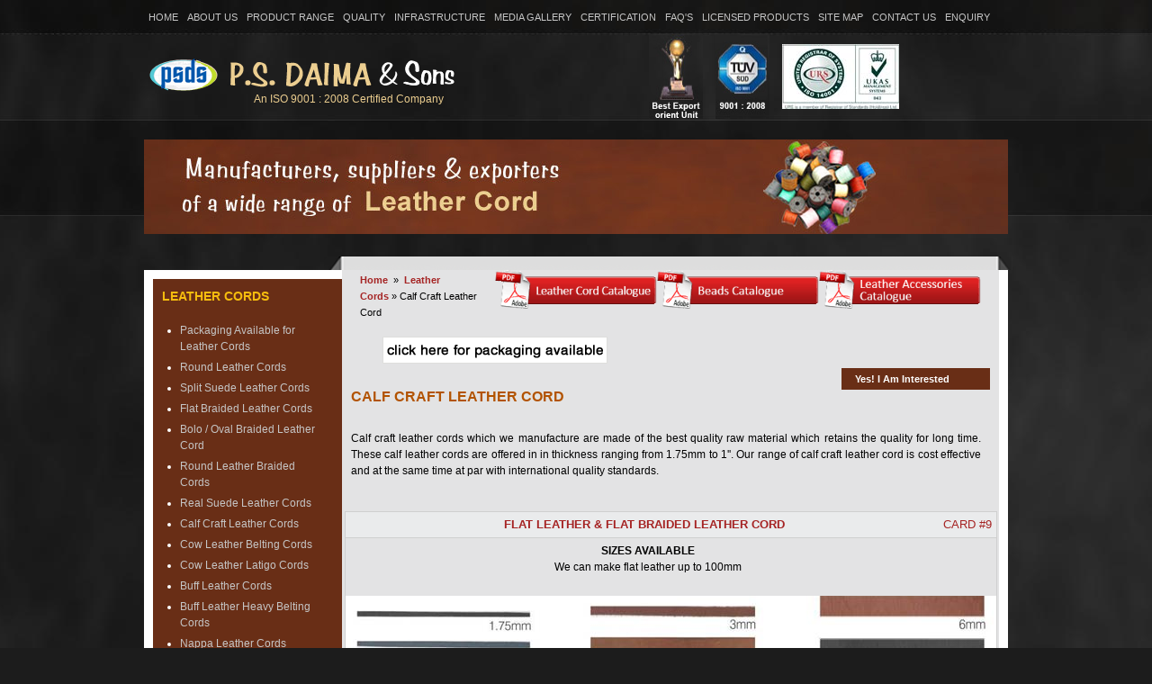

--- FILE ---
content_type: text/html
request_url: https://www.leathercordandjewelry.com/craft-leather-cord.html
body_size: 7642
content:
<!DOCTYPE HTML PUBLIC "-//W3C//DTD HTML 4.01 Transitional//EN" "http://www.w3.org/TR/html4/loose.dtd"
>

<HTML>
  
  <HEAD>
    <TITLE>Craft Leather Cord - Calf Leather Cord and Calf Craft Leather Cord</TITLE>
    <META NAME="Description" 
    CONTENT="Craft Leather Cord - Offering craft leather cord, calf leather cord, calf craft leather cord, crafted cords, natural leather cords, colored leather cords, real leather cords, leather crafted cord and goat craft leather cord.">
    <META NAME="Keywords" 
    CONTENT="craft leather cord, calf leather cord, calf craft leather cord, crafted cords, natural leather cords, colored leather cords, real leather cords, leather crafted cord, goat craft leather cord, leathercordandjewelry, indiamart">
    <META NAME="robots" CONTENT="index,follow">
    <LINK REL="stylesheet" HREF="st.css" TYPE="text/css">
    <LINK REL="shortcut icon" HREF="favicon.ico"><link rel="alternate" href="//m.leathercordandjewelry.com/craft-leather-cord.html" id="phone" media="only screen and (max-device-width: 640px)">

<SCRIPT LANGUAGE="JavaScript" SRC="submenu-left-nav.js" TYPE="text/javascript"></SCRIPT>

<SCRIPT LANGUAGE="JavaScript" SRC="submenu-top-nav-scr.js" TYPE="text/javascript"></SCRIPT>


  <!-- Enquiry -->
<SCRIPT LANGUAGE="JavaScript" TYPE="text/javascript" SRC="https://code.jquery.com/jquery-1.7.2.min.js"></SCRIPT>
<SCRIPT TYPE="text/javascript" SRC="https://utils.imimg.com/suggest/js/jq-ac-ui.js"></SCRIPT>
<SCRIPT TYPE="text/javascript" SRC="https://cws.imimg.com/im-imvc-rw-cf.js"></SCRIPT>
<script src="https://cws.imimg.com/jquery-nicemodal.js"></script> 
<LINK HREF="https://cws.imimg.com/centralized-stylesheet1.css" REL="stylesheet" TYPE="text/css">
<SCRIPT LANGUAGE="JavaScript" SRC="https://cws.imimg.com/en_new_an.js"></SCRIPT>
<!-- Enquiry --><link HREF="https://cws.imimg.com/footer-stylesheet-v0.1.css" REL="stylesheet" TYPE="text/css">
    <script LANGUAGE="JavaScript" SRC="https://cws.imimg.com/footer_central-v0.3.js"></script>
    <link HREF="footer-st1.css" REL="stylesheet" TYPE="text/css"><!-- Google tag (gtag.js) --><script async src="https://www.googletagmanager.com/gtag/js?id=G-GFVNZH232X"></script> <script> window.dataLayer = window.dataLayer || []; function gtag(){dataLayer.push(arguments);} gtag('js', new Date());gtag('config', 'G-2SBB55EY2S');gtag('config', 'G-GFVNZH232X');</script></head>
  
  <BODY ONLOAD="f31();">

<!--top nav starts-->
    
    <DIV CLASS="nav">
    <UL>
      <LI><A HREF="//www.leathercordandjewelry.com">Home</A></LI>
      <LI><A HREF="about.html">About Us</A></LI>
      <LI ONMOUSEOVER="exM(m1,'m1mn7','m1tlm7',event);" 
      ONMOUSEOUT="coM(m1,'m1mn7');" ID="m1tlm7"><A HREF="leather-cords.html">Product
          Range</A></LI>
      <LI><A HREF="quality.html">Quality</A></LI>
      <LI><A HREF="infrastructure.html">Infrastructure</A></LI>
      <LI ONMOUSEOVER="exM(m1,'m1mn1','m1tlm1',event);" 
      ONMOUSEOUT="coM(m1,'m1mn1');" ID="m1tlm1"><A HREF="company-presentation.html">Media
          Gallery</A></LI>
      <LI><A HREF="certificate.html">Certification</A></LI>
      <LI><A HREF="faq.html">Faq's</A></LI>
      <LI><A HREF="licensed-products.html">Licensed Products</A></LI>
      <LI><A HREF="site-map.html">Site Map</A></LI>
      <LI><A HREF="enquiry.html#contact-us">Contact Us</A></LI>
      <LI><A HREF="enquiry.html">Enquiry</A></LI>
    </UL> </DIV>

<!--top nav ends-->
    
    
<!--co-name-starts-->
    
    
    <P CLASS="cb"></P>
    <DIV>
    <DIV CLASS="po2">
    
    <P CLASS="po3 c8">An ISO 9001 : 2008 Certified Company </P></DIV>
    <DIV CLASS="p17">
    <DIV STYLE="overflow:fidden; " CLASS="fr">
    
    <P CLASS="fl"><A HREF="certificate.html#best-export"><IMG SRC="gifs/trophy.jpg" BORDER="0" ALT="{short description of image}" WIDTH="60" HEIGHT="94" HSPACE="7"></A></P>
    
    <P CLASS="fl"><A HREF="certificate.html#tuv-iso9001-2008"><IMG SRC="gifs/iso-1.jpg" BORDER="0" WIDTH="60" HEIGHT="94" HSPACE="7"></A></P>
    
    <P CLASS="fl"><A HREF="certificate.html#iso-14001"><IMG SRC="gifs/iso-21.jpg" BORDER="0" WIDTH="130" HEIGHT="72" HSPACE="7" VSPACE="11"></A></P>
    
    
    
    <P ALIGN="RIGHT" CLASS="fl" STYLE="padding-top:20px;">

<SCRIPT LANGUAGE="JavaScript" SRC="https://dunsregistered.dnb.com" TYPE="text/javascript"></SCRIPT></P></DIV>
    
    <P><A HREF="//www.leathercordandjewelry.com"><IMG SRC="gifs/cname.png" ALT="P. S. DAIMA & SONS" BORDER="0" WIDTH="345" HEIGHT="95"></A></P>
    </DIV></DIV>
    <DIV CLASS="cb">
    
    <P CLASS="c"> <IMG SRC="gifs/b1.jpg" ALT="P. S. DAIMA & SONS" BORDER="0" WIDTH="320" HEIGHT="105"><IMG SRC="gifs/b2.jpg" ALT="P. S. DAIMA & SONS" BORDER="0" WIDTH="320" HEIGHT="105"><IMG SRC="gifs/b3.jpg" ALT="P. S. DAIMA & SONS" BORDER="0" WIDTH="320" HEIGHT="105"></P></DIV>

<!--co-name-ends-->
    
    <DIV CLASS="po">
    
    <P CLASS="po1"><IMG SRC="gifs/middle_container_bg.png" ALT="Middle" HEIGHT="15" WIDTH="765"></P></DIV>
    <DIV CLASS="middle_box fl m4">

<!--lft tbl starts-->
    
    <DIV CLASS="left_nav fl m17">
    <DIV CLASS="new_nav fl m5">
    
    <P><A HREF="leather-cords.html">LEATHER CORDS</A></P>
    <UL>
      <LI><A HREF="packaging.html">Packaging Available for Leather Cords</A></LI>
      <LI><A HREF="round-leather-cords.html">Round Leather Cords</A></LI>
      <LI><A HREF="split-leather-cord.html">Split Suede Leather Cords</A></LI>
      <LI><A HREF="braided-leather-cords.html">Flat Braided Leather Cords</A></LI>
      <LI><A HREF="bolo-leather-cord.html">Bolo / Oval Braided Leather Cord</A></LI>
      <LI><A HREF="round-braided-leather-cord.html">Round Leather Braided
          Cords</A></LI>
      <LI><A HREF="suede-leather-cord.html">Real Suede Leather Cords</A></LI>
      <LI><A HREF="craft-leather-cord.html">Calf Craft Leather Cords</A></LI>
      <LI><A HREF="leather-bealting-cord.html">Cow Leather Belting Cords</A></LI>
      <LI><A HREF="leather-latigo-cord.html">Cow Leather Latigo Cords</A></LI>
      <LI><A HREF="buff-leather-cord.html">Buff Leather Cords</A></LI>
      <LI><A HREF="heavy-bealting-cord.html">Buff Leather Heavy Belting Cords</A></LI>
      <LI><A HREF="nappa-leather-cord.html">Nappa Leather Cords</A></LI>
      <LI><A HREF="goat-craft-leather-cord.html">Goat Craft Leather Cords</A></LI>
    </UL></DIV>
    <DIV CLASS="new_nav_2 fl m6">
    <UL>
      <LI ID="m1tlmcom4" ONMOUSEOUT="coM1(m1,'m1cm4')" 
      ONMOUSEOVER="common(m1,'m1cm4','m1tlmcom4',event)"><A HREF="leather-jewellery.html" CLASS="up">leather
          jewellery</A></LI>
    </UL></DIV>
    <DIV CLASS="new_nav_2 fl m6">
    <UL>
      <LI ID="m1tlmcom6" ONMOUSEOUT="coM1(m1,'m1cm6')" 
      ONMOUSEOVER="common(m1,'m1cm6','m1tlmcom6',event)"><A HREF="cotton-and-nylon-cords.html" CLASS="up">cotton
          &amp; nylon cords</A></LI>
    </UL></DIV>
    <DIV CLASS="new_nav_2 fl m6">
    <UL>
      <LI ID="m1tlmcom7" ONMOUSEOUT="coM1(m1,'m1cm7')" 
      ONMOUSEOVER="common(m1,'m1cm7','m1tlmcom7',event)"><A HREF="leather-beads-charms.html" CLASS="up">leather
          Beads/charms with laser engraving</A></LI>
    </UL></DIV>
    <DIV CLASS="new_nav_2 fl m6">
    <UL>
      <LI ID="m1tlmcom8" ONMOUSEOUT="coM1(m1,'m1cm8')" 
      ONMOUSEOVER="common(m1,'m1cm8','m1tlmcom8',event)"><A HREF="leather-buttons-and-toggles.html" CLASS="up">leather
          buttons &amp; toggles</A></LI>
    </UL></DIV>
    <DIV CLASS="new_nav_2 fl m6">
    <UL>
      <LI ID="m1tlmcom9" ONMOUSEOUT="coM1(m1,'m1cm9')" 
      ONMOUSEOVER="common(m1,'m1cm9','m1tlmcom9',event)"><A HREF="leather-flowers.html" CLASS="up">leather
          flowers</A></LI>
    </UL></DIV>
    <DIV CLASS="new_nav_2 fl m6">
    <UL>
      <LI ID="m1tlmcom10" ONMOUSEOUT="coM1(m1,'m1cm10')" 
      ONMOUSEOVER="common(m1,'m1cm10','m1tlmcom10',event)"><A HREF="leather-miscellaneous.html" CLASS="up">leather
          miscellaneous</A></LI>
    </UL></DIV>
    <DIV CLASS="new_nav_2 fl m6">
    <UL>
      <LI ID="m1tlmcom11" ONMOUSEOUT="coM1(m1,'m1cm11')" 
      ONMOUSEOVER="common(m1,'m1cm11','m1tlmcom11',event)"><A HREF="leather-photo-frame.html" CLASS="up">leather
          photo frame with laser engraving</A></LI>
    </UL></DIV>
    <DIV CLASS="new_nav_2 fl m6">
    <UL>
      <LI ID="m1tlmcom14" ONMOUSEOUT="coM1(m1,'m1cm14')" 
      ONMOUSEOVER="common(m1,'m1cm14','m1tlmcom14',event)"><A HREF="eye-glass-holders.html" CLASS="up">eye
          glass holders</A></LI>
    </UL></DIV></DIV>

<!--lft tbl End-->
    
    <DIV CLASS="middle_container fl" itemscope itemtype="https://schema.org/Product">
    <DIV CLASS="fr">

<SCRIPT LANGUAGE="javascript" TYPE="text/javascript">
    		if((cookie = getCartCookie("CART_SESSION")) > "")
    		{
    			var myCart = eval("(" + cookie + ")");
    			var p = myCart[0];
			if(p.length != 0)
        		{
        			document.write('<DIV ALIGN="CENTER" CLASS="basket"><IMG SRC="gifs/basket.gif" WIDTH="16" HEIGHT="16" align="absmiddle"> <B><A HREF="enquiry.html">View Enquiry Basket</A></B> Item(s) Selected By You : '+p.length+'</DIV>');
        		}
    		}
	</SCRIPT></DIV>
    
    <DIV style="float:right;padding:0 20px 5px 0"><A href="leather-cord-catalogue.pdf" Target="_new"><IMG SRC="gifs/leather-cord-catalogue.png" WIDTH="180" HEIGHT="43"></A><A href="beads-catalogue.pdf" Target="_new"><IMG SRC="gifs/beads-catalogue.png" WIDTH="180" HEIGHT="43"></A><A href="leather-accessories-catalogue.pdf" Target="_new"><IMG SRC="gifs/leather-accessories-catalogue.png" WIDTH="180" HEIGHT="43"></A></DIV>
    <DIV CLASS="breadcrum" STYLE="margin-left: 20px;"><B><A HREF="//www.leathercordandjewelry.com/">Home</A></B>&nbsp;
    &#187;&nbsp;<B><A HREF="leather-cords.html"> Leather Cords</A></B>&nbsp;&#187;&nbsp;Calf
    Craft Leather Cord</DIV><BR>
    <DIV><A HREF="packaging.html"><IMG SRC="gifs/click-here.gif" BORDER="0" HSPACE="45" WIDTH="250" HEIGHT="30" ALT="Click"></A></DIV>
    <DIV CLASS="send-enquiry m3 fr"><a href="call.html" id="popenq" class="open_pop_zoom open_form1 open_form" onclick="open_zoom('CALF CRAFT LEATHER CORD','prd/9b4.jpg');">Yes! I Am Interested</A></DIV> <BR>
    
    
    <H1 itemprop="name">CALF CRAFT LEATHER CORD</H1><BR>
    
    
    <P CLASS="j clr p6" itemprop="description">Calf craft leather cords which we manufacture are made
      of the best quality raw material which retains the quality for long time.
      These calf leather cords are offered in in thickness ranging from 1.75mm
      to 1''. Our range of calf craft leather cord is cost effective and at the
      same time at par with international quality standards.<BR>
       <BR> </P><BR>
    <TABLE WIDTH="723" CELLPADDING="0" CELLSPACING="0" BORDER="1" STYLE="border-collapse:collapse;" BORDERCOLOR="#CFCFCF" ALIGN="CENTER">
      <TR>
        <TD BGCOLOR="#EAEBEC">
        <DIV CLASS="heading_1" STYLE="float:right;">CARD #9</DIV>
        <DIV CLASS="heading_1" ALIGN="CENTER" STYLE="padding-bottom:2px;"><B>FLAT
        LEATHER &amp; FLAT BRAIDED LEATHER CORD</B></DIV></TD>
      </TR>
      <TR>
        <TD>
        <DIV ALIGN="CENTER" CLASS="heading_3"><B>SIZES AVAILABLE</B><BR>
         We can make flat leather up to 100mm</DIV>
        <DIV>&nbsp;&nbsp;<img itemprop="image" src="prd/9b4.jpg" ALT="CALF CRAFT LEATHER CORD" WIDTH="723" HEIGHT="123"></DIV></TD>
      </TR>
      <TR>
        <TD>
        <DIV ALIGN="CENTER" CLASS="heading_3"><B>FLAT BRAIDED SIZE AVAILABLE</B><BR>
         1.8mm Thickness (+-0.3mm Variation)<BR>
         We can make Size up to 40mm</DIV>
        <DIV>&nbsp;&nbsp;<img itemprop="image" src="prd/9b5.jpg" ALT="CALF CRAFT LEATHER CORD" WIDTH="723" HEIGHT="106"></DIV></TD>
      </TR>
      <TR>
        <TD>
        <DIV ALIGN="CENTER" CLASS="heading_3"><B>FLAT BRAIDED SIZE AVAILABLE</B><BR>
         2.7 mm Thickness (+-0.3mm Variation)<BR>
         We can make Size up to 40mm</DIV>
        <DIV>&nbsp;&nbsp;<img itemprop="image" src="prd/9b6.jpg" ALT="CALF CRAFT LEATHER CORD" WIDTH="680" HEIGHT="105"></DIV></TD>
      </TR>
      <TR>
        <TD>
        <DIV ALIGN="CENTER" CLASS="heading_3"><B>FLAT BRAIDED SIZE AVAILABLE</B><BR>
         3.5 mm Thickness (+-0.3mm Variation)<BR>
         We can make Size up to 40mm</DIV>
        <DIV>&nbsp;&nbsp;<img itemprop="image" src="prd/9b7.jpg" ALT="CALF CRAFT LEATHER CORD" WIDTH="674" HEIGHT="121"></DIV></TD>
      </TR>
      <TR>
        <TD>
        <DIV ALIGN="CENTER" CLASS="heading_3"><B>BOTH SIDE (GRAIN) PASTED &amp;
        STITCHED FLAT LEATHER CORD</B><BR>
         (Variation +-0.3mm) We can make up to 100mm Width<BR>
         Thickness 2.0mm</DIV>
        <DIV>&nbsp;&nbsp;<img itemprop="image" src="prd/9b8.jpg" ALT="CALF CRAFT LEATHER CORD" WIDTH="676" HEIGHT="110"></DIV></TD>
      </TR>
      <TR>
        <TD>
        <DIV ALIGN="CENTER" CLASS="heading_3"><B>Thickness 3.0mm</B><BR>
        </DIV>
        <DIV>&nbsp;&nbsp;<img itemprop="image" src="prd/9b9.jpg" ALT="CALF CRAFT LEATHER CORD" WIDTH="686" HEIGHT="108"></DIV></TD>
      </TR>
      <TR>
        <TD>
        <DIV ALIGN="CENTER" CLASS="heading_3"><B>Thickness 4.0mm</B><BR>
        </DIV>
        <DIV>&nbsp;&nbsp;<img itemprop="image" src="prd/9b10.jpg" ALT="CALF CRAFT LEATHER CORD" WIDTH="681" HEIGHT="123"></DIV></TD>
      </TR>
      <TR>
        <TD>
        <DIV ALIGN="CENTER" CLASS="heading_3"><B>BOTH SIDE (GRAIN) PASTED &amp;
        STITCHED FLAT LEATHER CORD</B><BR>
         (Variation +-0.3mm) We can make up to 100mm Width<BR>
         Thickness 5.0mm</DIV>
        <DIV>&nbsp;&nbsp;<img itemprop="image" src="prd/9b11.jpg" ALT="CALF CRAFT LEATHER CORD" WIDTH="723" HEIGHT="127"></DIV></TD>
      </TR>
      <TR>
        <TD>
        <DIV ALIGN="CENTER" CLASS="heading_3"><B>REGULAR COLOR AVAILABLE</B><BR>
        <B>CALF CRAFT LEATHER CORD FLAT / BRAIDED</B></DIV>
        <DIV>&nbsp;&nbsp;&nbsp;<img itemprop="image" src="prd/9.jpg" ALT="CALF CRAFT LEATHER CORD" WIDTH="688" HEIGHT="411"></DIV></TD>
      </TR>
      <TR>
        <TD>
        <DIV ALIGN="CENTER" CLASS="heading_3"><A NAME="color"></A><B>REGULAR
        ANTIQUE COLOR AVAILABLE</B><BR>
        <B>CALF CRAFT LEATHER CORD FLAT / BRAIDED</B><BR>
         Please note in antique colors there is always color difference</DIV>
        <DIV>&nbsp;&nbsp;<img itemprop="image" src="prd/9aa.jpg" ALT="CALF CRAFT LEATHER CORD" WIDTH="688" HEIGHT="185"><BR>
        </DIV></TD>
      </TR>
      <TR>
        <TD>
        <DIV ALIGN="CENTER" CLASS="heading_3"><B>CALF CRAFT LEATHER CORD</B><BR>
        <B>METALLIC COLORS AVAILABLE</B><BR>
        <B>Cord flat / Braided</B></DIV>
        <DIV>&nbsp;&nbsp;<img itemprop="image" src="prd/9b.jpg" ALT="CALF CRAFT LEATHER CORD" WIDTH="685" HEIGHT="109"></DIV></TD>
      </TR>
      <TR>
        <TD>
        <DIV ALIGN="CENTER" CLASS="heading_3"><B>SIDE NATURAL</B><BR>
        <B>Cord Flat / Braided</B><BR>
         You can choose any colors from card # 1</DIV>
        <DIV>&nbsp;&nbsp;<img itemprop="image" src="prd/9b1.jpg" ALT="CALF CRAFT LEATHER CORD" WIDTH="723" HEIGHT="87"></DIV></TD>
      </TR>
      <TR>
        <TD>
        <DIV ALIGN="CENTER" CLASS="heading_3"><B>FULL COVERED</B><BR>
        <B>Cord Flat / Braided</B><BR>
         You can choose any colors from card # 1</DIV>
        <DIV>&nbsp;&nbsp;<img itemprop="image" src="prd/9b2.jpg" ALT="CALF CRAFT LEATHER CORD" WIDTH="723" HEIGHT="94"></DIV></TD>
      </TR>
      <TR>
        <TD>
        <DIV ALIGN="CENTER" CLASS="heading_3"><B>COMBINATION COLORS BRAIDED</B><BR>
         You can choose any colors from card # 1 or card # 9</DIV>
        <DIV>&nbsp;&nbsp;<img itemprop="image" src="prd/9b3.jpg" ALT="CALF CRAFT LEATHER CORD" WIDTH="723" HEIGHT="119"></DIV></TD>
      </TR>
    </TABLE>
    <DIV CLASS="bottom-text">The thickness and color of leather cord will vary
    due to natural product</DIV><BR>
    <DIV><A HREF="packaging.html"><IMG SRC="gifs/click-here.gif" BORDER="0" HSPACE="45" WIDTH="250" HEIGHT="30" ALT="Click"></A></DIV>
    <DIV CLASS="send-enquiry m3 fr"><a href="call.html" id="popenq" class="open_pop_zoom open_form1 open_form" onclick="open_zoom('CALF CRAFT LEATHER CORD','prd/9b4.jpg');">Yes! I Am Interested</A></DIV>

<!--bottom pro nav start-->
    
    <DIV><BR>
    </DIV>
    <DIV CLASS="sub-bottom-nav b"><A HREF="leather-cords.html">Leather Cords</A></DIV>
    <DIV ALIGN="LEFT" CLASS="sub-bottom-nav1"><A HREF="round-leather-cords.html">Round
      Leather Cord</A> | <A HREF="split-leather-cord.html">Split Suede Leather
      Cord</A> | <A HREF="braided-leather-cords.html">Flat Braided Leather Cord</A>
    | <A HREF="bolo-leather-cord.html">Bolo/Folded Bolo Leather Cord</A> |
    <A HREF="round-braided-leather-cord.html">Round Braided Leather Cord</A></DIV>
    <DIV ALIGN="LEFT" CLASS="sub-bottom-nav1"><A HREF="suede-leather-cord.html">Real
      Suede Leather Cord</A> | <A HREF="craft-leather-cord.html">Calf Craft
      Leather Cord</A> | <A HREF="leather-bealting-cord.html">Cow Leather
      Belting Cord</A> | <A HREF="leather-latigo-cord.html">Cow Leather Latigo
      Cord</A> | <A HREF="buff-leather-cord.html">Buff Leather Cord</A></DIV>
    <DIV ALIGN="LEFT" CLASS="sub-bottom-nav1"><A HREF="heavy-bealting-cord.html">Buff
      Leather Heavy Belting Cord</A> | <A HREF="nappa-leather-cord.html">Nappa
      Leather Cord</A> | <A HREF="goat-craft-leather-cord.html">Goat Craft
      Leather Cord</A></DIV>
    <DIV><BR>
    </DIV>

<!--bottom pro nav end-->
    
    </DIV> </DIV>
    
    <P CLASS="cb"></P>

<!--bottom nav start-->
    
    
    <P CLASS="c"><IMG SRC="gifs/pro-range.gif" ALT="Product Range" WIDTH="198" HEIGHT="29"></P>
    
    <P CLASS="c p5 b up f1"><A HREF="leather-cords.html">Leather Cords </A>&nbsp;&nbsp;&nbsp;|&nbsp;&nbsp;&nbsp;<A HREF="leather-jewellery.html">Leather
        Jewellery </A>&nbsp;&nbsp;&nbsp;|&nbsp;&nbsp;&nbsp;<A HREF="leather-beads-charms.html">Leather
        Beads/Charms With Laser Engraving </A>&nbsp;&nbsp;&nbsp;|&nbsp;&nbsp;&nbsp;<A HREF="leather-buttons-and-toggles.html">Leather
        Buttons &amp; Toggles</A>&nbsp;&nbsp;&nbsp;|&nbsp;&nbsp;&nbsp;<A HREF="leather-flowers.html">Leather
        Flowers</A><BR>
      <A HREF="leather-miscellaneous.html">Leather Miscellaneous</A>&nbsp;&nbsp;&nbsp;|&nbsp;&nbsp;&nbsp;<A HREF="leather-photo-frame.html">Leather
        Photo Frame With Laser Engraving </A>&nbsp;&nbsp;&nbsp;|&nbsp;&nbsp;&nbsp;<A HREF="cotton-and-nylon-cords.html">Cotton
        &amp; Nylon Cords</A>&nbsp;&nbsp;&nbsp;|&nbsp;&nbsp;&nbsp;<A HREF="eye-glass-holders.html">Eye
        Glass Holders</A></P>

<!--bottom nav end-->
    
    
<!--bottom link start-->
    
    <DIV CLASS="bc h3">
    
    <P CLASS="p4 c b up f1"><A HREF="//www.leathercordandjewelry.com">Home</A>&nbsp;&nbsp;|&nbsp;&nbsp;<A HREF="about.html">About
        Us</A>&nbsp;&nbsp;|&nbsp;&nbsp;<A HREF="leather-cords.html">Product
        Range</A>&nbsp;&nbsp;|&nbsp;&nbsp;<A HREF="quality.html">Quality</A>&nbsp;&nbsp;|&nbsp;&nbsp;<A HREF="infrastructure.html">Infrastructure</A>&nbsp;&nbsp;|&nbsp;&nbsp;<A HREF="company-presentation.html">Media
        Gallery</A>&nbsp;&nbsp;|&nbsp;&nbsp;<A HREF="certificate.html">Certification</A>&nbsp;&nbsp;|&nbsp;&nbsp;<A HREF="faq.html">Faq's</A>&nbsp;&nbsp;|&nbsp;&nbsp;<A HREF="licensed-products.html">Licensed
        Products</A>&nbsp;&nbsp;|&nbsp;&nbsp;<A HREF="site-map.html">Site Map</A>&nbsp;&nbsp;|&nbsp;&nbsp;<A HREF="enquiry.html#contact-us">Contact
        Us</A>&nbsp;&nbsp;|&nbsp;&nbsp;<A HREF="enquiry.html">Enquiry</A></P></DIV>

<!--bottom link end-->
    
    
<!--indiamart footer starts-->
    
    <DIV CLASS="f1 p5"><A HREF="https://www.indiamart.com"><IMG SRC="gifs/indiamart-logo.gif" ALT="Member IndiaMART.com" ALIGN="RIGHT" BORDER="0" VSPACE="5" WIDTH="115" HEIGHT="36" HSPACE="5"></A>&copy;
    <B>P. S. DAIMA &amp; SONS</B>. All Rights Reserved (<A HREF="https://www.indiamart.com/terms-of-use.html" TARGET="_new">Terms
      of Use</A>)<BR>
     Developed and Managed by <A HREF="https://www.indiamart.com/corporate/" TARGET="_new">IndiaMART
      InterMESH Limited</A></DIV>

<!--indiamart footer end-->

<!-- POPUP JS START  -->
<script type="text/javascript">
	$(document).ready(function(){
		var set_flag=0;
		$('.open_form1').click(function(){
			if(document.getElementById('dataform_alert')){
			document.getElementById('dataform_alert').style.display="block";
			}
		});
	});
	var curr_prd='',curr_prd_img='';
	function open_zoom(prd_name,prd_img){
		curr_prd = prd_name;
		curr_prd_img = prd_img;
	}
	function insertValue(){
		document.getElementById('Description_field').innerHTML='I am interested in '+curr_prd + ". Please send details & quotations."
		document.getElementById('prd_name_cont').innerHTML = curr_prd;
		document.getElementById('prd_img_cont').src = curr_prd_img;
	}
	function onselect_countryfcp(){
	}
</script>
<!-- POPUP JS END  -->
  
<script type="text/javascript">
    var _gaq = _gaq || [];
    _gaq.push(['b._setAccount', 'UA-12167257-2']);
    setTimeout(function() {
    var ga = document.createElement('script');
    ga.type = 'text/javascript';
    ga.async = true;
    ga.src = ('https:' == document.location.protocol ? 'https://ssl' : 'http://www') + '.google-analytics.com/ga.js';
    var s = document.getElementsByTagName('script')[0];
    s.parentNode.insertBefore(ga, s);
    },1000);
function recEvent(category, action, label, additional){
    gtag('event', action, {
      'event_category': category,
      'event_label': label
    });
}
</script>

<style>
.mg10{margin-top:10px;}

.loadinggif1 {
background-image:url('https://www.hsi.com.hk/HSI-Net/pages/images/en/share/ajax-loader.gif')  ! important;background-repeat : no-repeat;
background-position: 245px 12px !important;
}

.email_mandate .ftmoNo {
    width: 50%;
    position: relative;
    float: left;
    margin-right: 2%;
}
.footerPopupStyle form .footerPopupName {
    width: 100%;
    margin-right: 0;
    background-image: url(https://cws.imimg.com/name-icon.png);
    background-repeat: no-repeat;
    background-position: 6px center;
}
.footerPopupStyle .intl-tel-input input.cn1_p {
    height: 44px !important;
    width: 100px;
    padding-right: 0px;
    border-right: none;
    border-radius: 5px 0px 0px 5px;
}

.footerPopupStyle form .footerPopupEmail {
    background-image: url();
    background-position: 6px center;
    background-repeat: no-repeat;
    width: 92%;
    padding-right: 0px;
    padding-left: 51px;
    border-left: 16px;
    border-radius: 0px 5px 5px 0px;
    margin-left: -5px;
}

.ftmoNo.frng_clnt .flag-dropdown{margin-top:0px;}
.new-ftr-enq .ftmoNo.frng_clnt .flag-dropdown{margin-top:-8px;}

.footerPopupStyle form .footerPopupPhone {
    width: 34%;
    border-left: 1px solid #575757;
    padding-left: 32px;
    position: relative;
    z-index: 0;
    margin-left: 5%;
    background: #fff url(https://cws.imimg.com/gifs/mobile.png) no-repeat 10px;
    border-right: 0px;
    border-radius: 5px 0px 0px 5px;
    padding-right: 0px;
}
.footerPopupStyle form input.frn_cntry_code{
    width: 61%;
    margin-left: -1px;
    border-radius: 0px 5px 5px 0px;
    padding-left: 0px;
    margin-right: 0px;
    padding-right: 0px;
}

.footerPopupStyle form .footerPopupPhone.footerPopupPhone_india{margin-left:-5px;width:72%;background:#fff;border-left:none;padding-left:0px;border-radius: 0px 5px 5px 0px;}


.email_mandate.new-ftr-enq .ftmoNo{width: 36%;
position: relative;
float: left;
margin-right: 0;}

@media (min-width:1024px) and (max-width:1239px) {
.click-on-min-btn .footerPopupToolTip {bottom: 37px;}
.footerPopupToolTip {left: 71%;right:auto;}
.footerPopupToolTip:before{left:-80px;top:-14px;}
}
@media (min-width:1240px) and (max-width:1920px) {
.click-on-min-btn .footerPopupToolTip {bottom: 37px;}

.footerPopupToolTip:before{left:-320px;top:-14px;}
}

@media (min-width:1240px) and (max-width:1800px) {
.footerPopupToolTip {left: 76%;right:auto;}
.footerPopupToolTip:before{left:-80px;top:-14px;}
}
@media (min-width:1810px) {
.footerPopupToolTip {left: 84%;right:auto;}
}




</style>
<p class="footerPopupToolTip"></p>
<div id="footerPopup" class="footerPopup footerPopupStyle main-on trasit-on email_mandate">
    <p class="footerPopup-close"></p>
    <form action="/cgi/autostatic_sms_pal1.php"  METHOD="POST" name="footerprd_dataform" ENCTYPE="multipart/form-data" class="footerprd_dataform" onsubmit="return footerprd_checkdatafetch(this)">
        <input type="HIDDEN" name="required" value="Description,S_country,S_email">
        <input type="HIDDEN" name="S_referer"  ID="refer_detail" value="">
        <input type="HIDDEN" name="S_reference_text"  ID="reference_text_detail" value="#footerform">
        <input type="HIDDEN" name="sort" value="order:Item Required,Description">
        <input type="HIDDEN" name="Item Required" value=""  ID="footerprd_details">
        <input type="HIDDEN" name="gluser_id" VALUE = "1261481">
        <input type="HIDDEN" name="modid" VALUE="WSITE">
        <input type="HIDDEN" name="S_glusr_id"  value="">
        <div id="footerprd_alert_display"  class="tnk-mdl" style="display:none;">
            <p class="fnt3_zoom_footerprd">
                <span class="fts_p tnk-msg">Thank you</span>
                <br>Your Enquiry has been sent successfully.
            </p>
        </div>
        <div id="footerprd_alert_display_alert">
            <p class="footerPopupHeading">Looking for <span>Product Name</span> ?</p>
            <style>.gr_ver_2{top:55px !important}</style>
            <textarea class="footerPopupTextarea" placeholder="Describe your requirement in detail:" name="Description"  id="Description_footerprd" tabindex="28" onblur="check_Description_footerprd();" onclick="check_description_focus_footerprd(this);"></textarea>
            <span id="d1_f" class="error_notification_footerprd" style="display:none"></span>

            <div class="ftmoNo frng_clnt mg10" >
            <input type="text" autocomplete="off" onblur="check_Mobile_sms();" class="cnty_isd bg10_p bdr2_p cn1_p validate_pop req_pop mobile_val_pop fnt_p ft5_p" value="+91" tabindex="" name="S_cmobile" id="mobile-number_footer" readonly="" placeholder="+91" onchange="open_email1(this);">
                <span id="change_email">
                <input type="text" placeholder="Enter Your Mobile:" class="footerPopupPhone footerPopupPhone_india" id="S_mobile_footerprd" name="S_mobile" tabindex="29" onblur="check_Mobile_footerprd();" onfocus="javascript:check_Mobile_focus_footerprd(this);" autocomplete="off">
                 </span>
                   <span id="change_email_err">
                <span id="m1_f" class="error_notification_footerprd" style="display:none"></span></span>
                <input class="cnty_isd" id="S_phone_country_code_pop" value="+91" name="S_phone_country_code" type="hidden">
                <input id="S_organization" value="" name="S_organization" type="hidden">
                <input class="cnty_iso" value="IN" id="country_iso" name="country_iso" type="Hidden">
                <input class="cnty_iso" id="txtCountry_footerprd" value="IN" name="country" type="Hidden">
                <input class="cnty_name" name="S_country" value="India" id="S_country_footerprd" type="Hidden">
            </div>
             <div class="fl_p w2_frm mg10" >
                <input type="text" placeholder="Enter Your Name:" class="footerPopupName " id="fullname_footerprd"  name="fullname" tabindex="31" onblur="check_Fullname_footerprd();" onfocus="javascript:check_Fullname_focus_footerprd(this);" autocomplete="off">
            <div class="clr_p"></div>
            <span style="display: none;" class="error_notification_footerprd" id="f1_f"></span>
            </div>
                <input name="S_name" type="hidden" id="firstname_footerprd" >
                <input name="S_lname" type="hidden" id="lastname_footerprd">
<!--                <input name="S_email" type="hidden" id="S_email_footerprd" value="">-->

        <div class="fl_p w2_frm mgl_5 mg10">
    <div style="display:none;width:124%" id="email_field_display">
    <input onfocus="check_Email_focus_footerprd(this);" onblur="getFremailft();" placeholder="Enter your email:" tabindex="30" name="S_email" id="S_email_footerprd" class="footerPopupEmail " type="text" autocomplete="off">
    <span style="display: none;" class="error_notification_footerprd" id="e1_f"></span>
    <div class="clr_p"></div>
    </div>

    </div>
                <div class="clr_p"></div>
                <input type="submit" value="Send Now" id="footerPopupSubmit"  class="footerPopupSubmit" onclick="_gaq.push(['b._trackEvent','Body','Footerform/SendNow']);recEvent('Body','Footerform/SendNow')">
            <div class="enqload_form"></div>
        </div>
    </form>
</div>
<script type="text/javascript" charset="utf-8" >
var ajaxprocessing_footerprd = false;
    var email_check_footerprd = false;
    var scountry="India";
    var sphonecode="+91";
    var phone_code="+91";
    var countryiso="IN";
    var scmob;
    var contry="IN";
        var Jqf = document.createElement('script');
        Jqf.type = 'text/javascript';
        Jqf.async = true;
        Jqf.src = "https://code.jquery.com/jquery-1.7.2.min.js";
        var BodyTag = document.getElementsByTagName('body')[0];
        setTimeout(function(){BodyTag.appendChild(Jqf);},400);
        function impfun(){

        setTimeout(function(){ jQuery.getScript("https://cws.imimg.com/cntryintlTelInput_new1.js").done(function(){      jQuery("#mobile-number_footer").intlTelInputs({});
        jQuery.getScript("https://cws.imimg.com/en_new_an.js");});},100);
        var backclass = '.intl-tel-input .flag_ctry{ background-image:url("https://cws.imimg.com/cntry_flags.png") }';

        backclass +='.sp { background-image:url("https://cws.imimg.com/sprite.png") }';

        backclass += '.blow,.blow2_p,.blow3_p,.arw1_p,.qhr_p,.qhl_p,.qlb_p,.qrb_p,.qrr_p,.ts1,.minus_p,.plus_p,.blow_icon { background-image:url("https://cws.imimg.com/blowup56.png") }';

        var styleele = document.createElement('style');
        styleele.type = "text/css";
        document.getElementsByTagName('head')[0].appendChild(styleele);
        if(styleele.styleSheet)
        {
            styleele.styleSheet.cssText =backclass;
        }
        else
        {
            styleele.innerHTML = backclass;
        }
    }
    if(Jqf.addEventListener){
        Jqf.addEventListener('load',impfun,false);
    }else if(Jqf.attachEvent){
        Jqf.onreadystatechange = function(){  if(Jqf.readyState=="complete" || Jqf.readyState=="loaded"){impfun();}  };
    }

</script>
</BODY>
</HTML>


--- FILE ---
content_type: text/html; charset=utf-8
request_url: https://dunsregistered.dnb.com/SealAuthentication.aspx?Cid=1
body_size: 4110
content:


<!DOCTYPE html PUBLIC "-//W3C//DTD XHTML 1.0 Transitional//EN" "http://www.w3.org/TR/xhtml1/DTD/xhtml1-transitional.dtd">


<html xmlns="http://www.w3.org/1999/xhtml" >
<head><meta http-equiv="Content-Type" content="text/html; CHARSET=UTF-8" /><title>
	Untitled Page
</title>
    <script language="javascript" type="text/javascript">
    function alertU()
    {
        alert(window.location);
    }
    </script>

<script>(window.BOOMR_mq=window.BOOMR_mq||[]).push(["addVar",{"rua.upush":"false","rua.cpush":"true","rua.upre":"false","rua.cpre":"false","rua.uprl":"false","rua.cprl":"false","rua.cprf":"false","rua.trans":"SJ-e1f98bd5-717b-4fcd-884b-9d7c579df743","rua.cook":"false","rua.ims":"false","rua.ufprl":"false","rua.cfprl":"false","rua.isuxp":"false","rua.texp":"norulematch","rua.ceh":"false","rua.ueh":"false","rua.ieh.st":"0"}]);</script>
                              <script>!function(a){var e="https://s.go-mpulse.net/boomerang/",t="addEventListener";if("False"=="True")a.BOOMR_config=a.BOOMR_config||{},a.BOOMR_config.PageParams=a.BOOMR_config.PageParams||{},a.BOOMR_config.PageParams.pci=!0,e="https://s2.go-mpulse.net/boomerang/";if(window.BOOMR_API_key="9DG6U-C459A-FE2RU-VYP4S-6K5CD",function(){function n(e){a.BOOMR_onload=e&&e.timeStamp||(new Date).getTime()}if(!a.BOOMR||!a.BOOMR.version&&!a.BOOMR.snippetExecuted){a.BOOMR=a.BOOMR||{},a.BOOMR.snippetExecuted=!0;var i,_,o,r=document.createElement("iframe");if(a[t])a[t]("load",n,!1);else if(a.attachEvent)a.attachEvent("onload",n);r.src="javascript:void(0)",r.title="",r.role="presentation",(r.frameElement||r).style.cssText="width:0;height:0;border:0;display:none;",o=document.getElementsByTagName("script")[0],o.parentNode.insertBefore(r,o);try{_=r.contentWindow.document}catch(O){i=document.domain,r.src="javascript:var d=document.open();d.domain='"+i+"';void(0);",_=r.contentWindow.document}_.open()._l=function(){var a=this.createElement("script");if(i)this.domain=i;a.id="boomr-if-as",a.src=e+"9DG6U-C459A-FE2RU-VYP4S-6K5CD",BOOMR_lstart=(new Date).getTime(),this.body.appendChild(a)},_.write("<bo"+'dy onload="document._l();">'),_.close()}}(),"".length>0)if(a&&"performance"in a&&a.performance&&"function"==typeof a.performance.setResourceTimingBufferSize)a.performance.setResourceTimingBufferSize();!function(){if(BOOMR=a.BOOMR||{},BOOMR.plugins=BOOMR.plugins||{},!BOOMR.plugins.AK){var e="true"=="true"?1:0,t="",n="bu54mniccue4k2lvjyxa-f-44305e1d7-clientnsv4-s.akamaihd.net",i="false"=="true"?2:1,_={"ak.v":"39","ak.cp":"1321319","ak.ai":parseInt("795404",10),"ak.ol":"0","ak.cr":11,"ak.ipv":4,"ak.proto":"h2","ak.rid":"386b66ac","ak.r":51645,"ak.a2":e,"ak.m":"a","ak.n":"essl","ak.bpcip":"13.59.198.0","ak.cport":33480,"ak.gh":"2.17.209.206","ak.quicv":"","ak.tlsv":"tls1.3","ak.0rtt":"","ak.0rtt.ed":"","ak.csrc":"-","ak.acc":"","ak.t":"1769295406","ak.ak":"hOBiQwZUYzCg5VSAfCLimQ==YZLFNr59b5e73OteIzl8xDaXCND2qZ0nfkMvVQ/0m/yh2nkhVeej49zduxSAo8087sf0y/aZnuXBkhi78/[base64]/Zko7vLhpLbVElgVMAhSmQoB/rsOjvu1DLKafuoJiRQVWrtOxYmqd6rj4orFXfZPiO9hx2FN56WZvCGvADdmClXLxCn27TLopSr5hFTsVnhj+Xi4ffIc59y2Yu8f5JllKewLsjJBk=","ak.pv":"19","ak.dpoabenc":"","ak.tf":i};if(""!==t)_["ak.ruds"]=t;var o={i:!1,av:function(e){var t="http.initiator";if(e&&(!e[t]||"spa_hard"===e[t]))_["ak.feo"]=void 0!==a.aFeoApplied?1:0,BOOMR.addVar(_)},rv:function(){var a=["ak.bpcip","ak.cport","ak.cr","ak.csrc","ak.gh","ak.ipv","ak.m","ak.n","ak.ol","ak.proto","ak.quicv","ak.tlsv","ak.0rtt","ak.0rtt.ed","ak.r","ak.acc","ak.t","ak.tf"];BOOMR.removeVar(a)}};BOOMR.plugins.AK={akVars:_,akDNSPreFetchDomain:n,init:function(){if(!o.i){var a=BOOMR.subscribe;a("before_beacon",o.av,null,null),a("onbeacon",o.rv,null,null),o.i=!0}return this},is_complete:function(){return!0}}}}()}(window);</script></head>
<body>

    <form name="FrmSealAuthentication" method="post" action="./SealAuthentication.aspx?Cid=1" id="FrmSealAuthentication">
<div>
<input type="hidden" name="__VIEWSTATE" id="__VIEWSTATE" value="/wEPDwUKMTc2MTg4NDc4NmRkin1sXj06tJQspmusSjwDBvVgfZ0=" />
</div>

<div>

	<input type="hidden" name="__VIEWSTATEGENERATOR" id="__VIEWSTATEGENERATOR" value="A196EB15" />
</div>
    <div>
    
    </div>
    
    </form>
</body>
</html>


--- FILE ---
content_type: text/css
request_url: https://www.leathercordandjewelry.com/st.css
body_size: 3159
content:
html{background:url(gifs/bg.jpg) #1c1c1c top center no-repeat}body{padding:0px;margin:0 auto;width:960px;font-family:arial;font-size:12px;line-height:18px;color:#fff}p,h1{margin:0px;padding:0px}img{border:0px}ul,ol{margin:0px;padding:0px}A{color:#f3f8ff;text-decoration:none}A:Hover{color:#fff000;text-decoration:underline}h1{font-family:arial;font-size:16px;color:#b25300;margin:0px;padding:10px 0px 0px 10px;font-weight: bold}h2{font-family:arial;font-size:16px;color:#b25300;margin:0px;padding:0px 0px 0px 10px;font-weight: bold}h3{font-family:arial;font-size:16px;color:#b25300;margin:0px;padding:10px 0px 0px 20px;font-weight: bold}h4{font-family:arial;font-size:14px;color:#b25300;margin:0px;padding:0px 0px 0px 20px;font-weight: bold}.nav ul{color:#c5c5c5;list-style:none;font-size:11px;text-transform:uppercase}.nav ul li{float:left;padding:10px 5px 0px 5px}.nav ul li a{color:#c5c5c5}.nav ul li a:hover{color:#ff0}.nav1 ul{color:#c5c5c5;list-style:none;font-size:11px;text-transform:uppercase}.nav1 ul li{float:left;padding:10px 5px 0px 5px}.nav1 ul li a{color:#c5c5c5}.nav1 ul li a:hover{color:#ff0}.heading{font-family:"Arial", Helvetica;padding: 0px}.left_nav{background: #fff;width: 210px}.new_nav{background: #692e16;width:210px}.new_nav p{font-family:arial;font-size:14px;color:#f6bd0e;margin:0px 0px 10px 0px;padding:10px 0px 0px 10px;font-weight: bold}.new_nav p a{font-family:arial;font-size:14px;color:#f6bd0e;margin:0px;padding:10px 0px 0px 00px;font-weight: bold}.new_nav ul{padding:5px 15px 15px 30px}.new_nav ul li{padding:5px 15px 0px 0px}.new_nav ul li a{color:#c5c5c5}.new_nav ul li a:hover{color:#ff0}.click-here{font-family:verdana,arial,ms sans serif;font-size:11px;color:#000000;padding:5px 0px 5px 0px}.click-here a{color:#A52323;text-decoration:underline}.click-here a:hover{color:#000000;text-decoration:none}.new_nav_2{background: #692e16;width: 210px}.new_nav_2 ul{padding:5px 15px 15px 30px;list-style: none}.new_nav_2 ul li{padding:5px 15px 0px 0px}.new_nav_2 ul li a{color:#c5c5c5;font-weight: bold;font-size:11px}.new_nav_2 ul li a:hover{color:#ff0}.middle_box{background: #fff;width: 960px}.middle_container{background: #e3e3e4;width: 730px}.middle_box_1{background: #fff;width: 960px}.middle_container_1{background: #e3e3e4;width: 940px;position: relative;margin: 0px 0px 20px 10px}.bg{position:relative;bottom: -20px }.bg_1{width: 940px;height: 15px;position:relative;left:9px;bottom: -20px }.bg_new1{background: #fff}.heading_detail p{width:590px;padding:10px}.product{width:93px;height:94px;margin: 20px 0 20px 25px;float: left}.product_details{width:600px;float:left}.pro_image{float:left}.pro_detail{float:left}.breadcrum{font-family:verdana,verdana,arial;font-size:11px;color:#000000;margin:2px 5px 0px 0px}.breadcrum A{color:#A52424;text-decoration:none}.breadcrum A:Hover{color:#000000;text-decoration:underline}.breadcrum1{font-family:verdana,verdana,arial;font-size:11px;color:#000000;margin:2px 5px 0px 20px}.breadcrum1 A{color:#A52424;text-decoration:none}.breadcrum1 A:Hover{color:#000000;text-decoration:underline}.bc{background:#652f1a}.bc1{background:#fff}.bc2{background:#1c1c1c}.bc3{background:#efefef}.ff{font-family:Trebuchet MS}.f1{font-size:11px}.f2{font-size:15px}.c1{color:#464646}.c1 a{color:#464646}.c1 a:hover{color:#000}.clr{color: #000}.c3{color:#f3be0e}.c4{color:#464646}.c4 a{color:#b25300}.c4 a:hover{color:#000}.c5{color:#b25300}.c6{color:#ebeaea}.c7{color:#464646}.c7 a{color:#b25300}.c7 a:hover{color:#fff}.c8{color:#ebcd8f}.c9{color:#b25300}.c10{color:#292929}.c11 a{color:#692e16}.c11 a:hover{color:#692e16}.c12{color:#333}.c12 a{color:#692e16}.c12 a:hover{color:#692e16}.m1{margin:20px 30px 0 0}.m2{margin:10px 0 0 0}.m3{margin:0 0 0 20px}.m4{margin: 40px 0 0 0}.m5{margin: 0 0 2px 0}.m6{margin:2px 0 2px 0}.m7{margin:20px 0 0 0}.m8{margin:0 0 20px 0}.m9{margin:0 0 0 20px}.m10{margin:20px 40px 20px 70px}.m11{margin:0 0 0 70px}.m12{margin:0 0 10px 0}.m13{margin:0 0 5px 0}.m14{margin:0 0 5px 45px}.m15{margin:20px 0 5px 60px}.m16{margin:20px 0 20px 0}.m17{margin: 10px 0 10px 10px}.m18{margin: 0 0 0 15px}.m19{margin: 0 0 0 10px}.m20{margin: 15px 0 20px 20px}.m21{margin: 0}.m22{margin: 15px 20px 5px 20px}.m23{margin: 20px 0 0 0}.m24{margin: 5px 0 10px 15px}.m25{margin: 10px 20px 0 15px}.m26{margin: 20px 0 0 210px}.p1{padding:5px 0 0 120px}.p2{padding:10px 0 0 10px}.p3{padding:20px 0 0 20px}.p4{padding:5px 0 0 0}.p5{padding:8px 0 8px 0}.p6{padding:10px 20px 0 10px}.p7{padding:0 10px 0 0}.p8{padding:20px 20px 0 20px}.p9{padding:10px 10px 0 10px}.p10{padding:0 20px 0 0}.p11{padding: 0}.p12{padding: 0 0 10px 0}.p13{padding: 5px 0 0 20px}.p14{padding: 10px 20px 0 0}.p15{padding: 5px 20px 0 10px}.p16{padding: 0 0 0 15px}.p17{padding: 10px 0 1px 0}.p18{padding: 0 0 8px 0}.p19{padding: 10px}.po{position:relative}.po1{position:absolute;margin:25px 0 0 200px}.po2{position:relative}.po3{position:absolute;margin:73px 0 0 122px}.w1{width:242px}.w2{width:500px}.w3{width: 150px}.w4{width: 180px}.h1{height:50px}.h2{height:2px}.h3{height:30px}.tab{border:1px solid #CFCFCF}.tab1{border:1px solid #EFD8D8}.bo1{border-bottom:1px solid #252526}.bo2{border-bottom:1px dotted #adadad}.bo3{border:5px solid #c0c0c0}.bot{border-top:1px dotted #000}.bom{border-bottom:1px dotted #000}.b{font-weight:bold}.c{text-align:center}.j{text-align:justify}.r{text-align:right}.l{text-align:left}.fl{float:left}.fr{float:right}.cb{clear:both}.up{text-transform:uppercase}.cp{text-transform:capitalize}.ls{letter-spacing:1px}.fsf{font-family:arial;font-size:16px;color:#b25300}.ma1{font-family:geneva,verdana,ms sans serif,arial;font-size:11px;color:#000000;padding-right:10px;padding-left:10px;line-height:18px}.ma1 a{color:#A52424;text-decoration:underline}.ma1 a:hover{color:#000000;text-decoration:none}.ma1 B.co{font-family:verdana,ms sans serif,arial;font-size:13px;color:#A52424}.ma{font-family:verdana,ms sans serif,arial;font-size:10px;color:#424242;padding-right:10px;padding-left:10px;line-height:17px}.arh{font-family:verdana,ms sans serif,arial;font-size:11px;color:#A52424}.arh a{color:#A52424;text-decoration:underline}.arh a:hover{color:#000000;text-decoration:none}.heading_1{font-family:verdana,ms sans serif,arial;font-size:13px;color:#A52323;padding:5px 5px 5px 0px}.send-enquiry{font-family:verdana,arial,ms sans serif;font-size:11px;color:#fff;font-weight:bold;padding:3px 10px 3px 15px;margin:5px 10px 5px 0px;width:140px;background-color:#692e16}.send-enquiry a{color:#fff;text-decoration:none}.send-enquiry a:hover{color:#fff;text-decoration:underline}.next{font-family:verdana,arial,ms sans serif;font-size:11px;color:#000000;padding:5px 20px 10px 0px;text-align:right}.next a{color:#A52323;text-decoration:underline}.next a:hover{color:#000000;text-decoration:none}.ma2{font-family:geneva,verdana,ms sans serif,arial;font-size:11px;color:#000000;line-height:18px}.ma2 a{color:#A52424;text-decoration:underline}.ma2 a:hover{color:#000000;text-decoration:none}.product_detail{width:300px;height: 120px;border-bottom: 1px dotted #000}.product_detail-1{width:300px;height: 97px}.left_box{width:320px}.lin{font-family:verdana,ms sans serif;font-size:11px;color:#ffffff;line-height:17px}.lin a{color:#ffffff;text-decoration:none}.lin a:hover{color:#ffffff;text-decoration:underline}.lin1{font-family:verdana,ms sans serif;font-size:11px;color:#A52424;line-height:17px}.lin1 a{color:#A52424;text-decoration:none}.lin1 a:hover{color:#000000;text-decoration:underline}.sub-bottom-nav{color:#333;margin:0px 20px 0px 15px;text-transform:uppercase}.sub-bottom-nav a{color:#A52323;text-decoration:none}.sub-bottom-nav a:hover{color:#000;text-decoration:underline}.sub-bottom-nav1{color:#747474;font-family:verdana,arial,ms sans serif;font-size:10px;color:#747474;text-align:center;padding:4px 0px 4px 0px;text-transform:uppercase;border-bottom:1px dotted #EDC3C3;margin:0px 10px 0px 10px}.sub-bottom-nav1 a{color:#747474;text-decoration:none}.sub-bottom-nav1 a:hover{color:#A52323;text-decoration:underline}.heading_3{font-family:verdana,ms sans serif,arial;font-size:12px;color:#000;padding:5px 50px 5px 0px}.heading_4{font-family:verdana,ms sans serif,arial;font-size:12px;color:#000;padding:0px 0px 20px 10px}.ls{list-style:none}.bottom-text{font-family:verdana,arial,ms sans serif;font-size:11px;color:#000000;font-weight:bold;padding:5px 5px 10px 0px;text-align:right}.tb-text{font-family:verdana,ms sans serif,arial;font-size:11px;color:#A52424;padding:5px;font-weight:bold;text-align:center}.tb-text1{font-family:verdana,ms sans serif,arial;font-size:11px;color:#ffffff;padding:5px}.tb-text2{font-family:verdana,ms sans serif,arial;font-size:11px;color:#333333;padding:0px 0px 0px 0px}.more-lnk{font-family:verdana,ms sans serif,arial;font-size:10px;color:#000000;padding-right:10px}.more-lnk a{color:#A52323;text-decoration:underline}.more-lnk a:hover{color:#000000;text-decoration:none}.for-more{font-family:verdana,arial,ms sans serif;font-size:12px;color:#000000;padding:5px 0px 5px 10px;font-weight:bold}.for-more a{color:#A52323;text-decoration:none}.for-more a:hover{color:#000000;text-decoration:underline}.for-more1{font-family:verdana,arial,ms sans serif;font-size:12px;color:#000000;padding:5px 0px 5px 10px;font-weight:bold}.for-more1 a{color:#000000;text-decoration:none}.for-more1 a:hover{color:#A52323;text-decoration:underline}.next{font-family:verdana,arial,ms sans serif;font-size:11px;color:#000000;padding:5px 20px 10px 0px;text-align:right}.next a{color:#A52323;text-decoration:underline}.next a:hover{color:#000000;text-decoration:none}.ma1{font-family:geneva,verdana,ms sans serif,arial;font-size:11px;color:#000000;padding-right:10px;padding-left:10px;line-height:18px}.ma1 ul{margin: 20px 20px 20px 40px}.ma1 a{color:#A52424;text-decoration:underline}.ma1 a:hover{color:#000000;text-decoration:none}.basket{font-family:Arial, Verdana, Helvetica, sans-serif;font-size:12px;color:#333;padding:4px 10px 4px 0}.basket a{color:#A52424;text-decoration:none}.basket a:hover{color:#000;text-decoration:none}form{margin:0px;padding:0px}.en-head{color:#b25300;font-size:18px;padding-bottom:2px;margin:0px;text-transform:uppercase;font-weight:bold;font-family:Trebuchet MS, Arial, Helvetica, sans-serif;text-align:left}.enq-addmore{background:url('gifs/zero.gif');font-size:12px;color:#0000ff;font-family:arial;border: 1px solid #eae9e9;width:85px;text-decoration:underline}.enq-addmore:hover{color:#000;text-decoration:none}.en-com{color:#000;font-size:12px;background-color:#eae9e9;padding:4px 4px 8px 4px;margin-bottom:1px;font-family:arial}table.cart{font-family:arial;font-size: 12px;color:#000}table.cart th{text-align: left;padding: 5px;background: #e8f0f9;color: #3f3f3f;border-bottom: 1px solid #FFFFFF;border-right: 1px solid #FFFFFF}table.cart th.enq-last1{border-bottom: 1px solid #f1f1f1;border-right: 1px solid #f1f1f1}table.cart td{padding: 5px;vertical-align:top;background: #f9f9f9;border-bottom: 1px solid #FFFFFF;border-right: 1px solid #FFFFFF}table.cart td.enq-last{border-bottom: 1px solid #fafafa;border-right: 1px solid #fafafa;font-family:arial;font-size:11px}table.cart td.enq-last a{color:#000000;text-decoration:none}table.cart td.enq-last a:hover{color:#000000;text-decoration:none}.en-rem{background:#fff;border:1px #eae9e9 solid;font-family:arial;font-size:12px;margin:0px;color:#000}.en-bg4{background-color:#eae9e9}.en-em{font-size:12px;color:#000;font-family:arial;padding:7px 0px 4px 13px;height:19px}.en-sub{font-size:15px;color:#000;padding:7px 0px 4px 5px;font-family:arial;height:19px;font-weight:bold}.en-fi{margin-top:2px;background-color:#F9F9F9}.frtxt{font-size:12px;font-family:arial,verdana;border:1px solid #7f9db9}.en-stat{font-size:11px;font-family:arial;color:#333}.codtn{border:1px #f5f4f4 solid;border-collapse:collapse}.codtn td{border:1px #f5f4f4 solid;border-collapse:collapse}.codtn td td{border:0px #f5f4f4 solid;border-collapse:collapse}.en-txt{font-size:12px;color:#000;padding:4px 0px 4px 5px;font-family:arial;text-align:left}.txtf{border:1px solid #aed2f3;;padding:5px;font-family:arial;font-size:12px;color:#000}.txtfn_p{padding:5px;border:1px solid #aed2f3;font-family:arial;font-size: 12px}.txtfa{border:1px solid #aed2f3;padding:5px;font-family:arial;font-size:12px;color:#ccc}.txtfn{border:1px solid #aed2f3;padding:5px;font-family:arial;font-size:12px}.submit{background:url('gifs/submit.gif') no-repeat;font-family:arial;color:#ffffff;font-size:17px;height:32px;width:180px;text-align:center;font-weight:bold;cursor:pointer;border:0px;padding-left:17px}.en-send{font-size:11px;color:#000;font-family:arial;padding:5px 0px 2px 0px}.autocomplete{background-color:white;border:1px solid black;position:absolute;cursor:default;overflow:auto;overflow-x:hidden;text-align:left}.autocomplete_item{padding:1px;padding-left:5px;color:black;width:100%}.autocomplete_item_highlighted{padding:1px;padding-left:5px;color:white;background-color:#0A246A}* html .ui-autocomplete{width:1px}.ui-menu{list-style:none;padding:2px;margin:0;display:block;float:left}.ui-menu .ui-menu-item{list-style-type:none;cursor:pointer;background-color:#ffffff}.ui-menu .ui-menu-item a{color:#000000;text-decoration:none;font-size:14px;list-style-type:none;padding:0 4px;cursor:pointer;font-family:arial;display:block}.ui-menu .ui-menu-item a.ui-state-hover, .ui-menu .ui-menu-item a.ui-state-active{background:none repeat scroll 0 0 #0095F9;color:#FFFFFF}.ui-widget-content{background:#fff;padding:0 0 2px 0;border:1px solid #327ae8!important;color: #222;line-height:17px}.m6{margin-right:15px}.bc5{background:#cb8600}.brd{border-radius:5px 5px 0 0}.fr{float:right}.c11 a{color:#fff}.p20{padding:3px}.b{font-weight:bold}.vdo-cnt{text-align:center;font-size:25px;font-weight:bold;width:180px;color:#fff}.vdo-cnt a{color:#fff !important;font-size:25px;text-decoration:none;padding:15px;border-radius:5px;background:#74361f;display:block;border-bottom:3px solid #000000;text-shadow:1px 1px 0 rgba(0, 0, 0, 0.4);transition:all 0.3s ease-in-out 0s;font-family:arial}.vdo-cnt a:hover{background:#497fbf;color:#fff !important;border-color:#497fbf}.fl{float:left}.prd-range{color:#000;font-size:14px;text-align:center;font-weight:bold;margin-left:40px;width:164px;height:250px}.prd-range a{color:#000;text-decoration:none}.prd-range img{border:5px solid #ccc;margin-bottom:10px}.fl{float:left}.certification-new{font-family:verdana,arial,ms sans serif;font-size:11px;color:#A62424;font-weight:bold;text-align:center;padding:0px 0px 15px 0px;background:#fff;margin:10px 10px 10px 10px;border:2px solid #dfc2c2;width:200px}.certification-new a{color:#A62424;text-decoration:none}.certification-new a:hover{color:#000000;text-decoration:none}

--- FILE ---
content_type: text/css
request_url: https://cws.imimg.com/centralized-stylesheet1.css
body_size: 7148
content:
/*Business Enquiry Form css start*/

.contact_us{width:400px;font-size:15px;color:#757575;line-height:19px; font-family: arial;}
.contact_us h1{font-size:22px!important;color:#757575;font-weight:normal;margin:0 0 5px 0;float:none;padding:0; background:#FFF; font-family: arial; text-shadow:none!important}

.cnt_eq{width:500px; float:left;}
.cnt_eq DIV.bef{font-size:20px; color:#000!important; background:#ebebeb; padding:15px; border-radius:5px; box-shadow: 1px 1px 2px #ccc inset; margin:0px 0px 20px 0px;font-family: arial;}

.cnt_eq DIV TEXTAREA{width:85%; border-radius:3px; border: 1px solid #c6c6c6; box-shadow: 1px 1px 5px #c6c6c6; font-family: arial;font-size: 14px;margin:0px 0px 10px 0px;resize: none;overflow: auto;}
.cnt_eq DIV TEXTAREA.text_area{color:#333 !important; padding:2%;background:url(gifs/pen.png) no-repeat 5px 10px;padding:10px 36px}


.cnt_eq INPUT{border:1px solid #c6c6c6; font-family:arial; font-size:14px; box-shadow: 1px 1px 5px #c6c6c6; padding:2%; margin:10px 0px 10px 0px; width:85%;color:#878787;}

.cnt_eq INPUT.txtf{font-family:arial; font-size:14px; color:#333; background:url(gifs/email.png) no-repeat 5px 10px;padding:10px 35px}
.cnt_eq INPUT.txtfa{font-family:arial; font-size:14px; color:#ccc; background:url(gifs/email.png) no-repeat 5px 10px;padding:10px 35px}

.cnt_eq INPUT.txtf_n{font-family:arial; font-size:14px; color:#333; background:url(gifs/name.png) no-repeat 5px 7px;padding:10px 35px}
.cnt_eq INPUT.txtfa_n{font-family:arial; font-size:14px; color:#ccc; background:url(gifs/name.png) no-repeat 5px 7px;padding:10px 35px}

.cnt_eq INPUT.txtf_c{font-family:arial; font-size:14px; color:#333; background:url(gifs/country.png) no-repeat 5px 10px;padding:10px 35px}
.cnt_eq INPUT.txtfa_c{font-family:arial; font-size:14px; color:#ccc; background:url(gifs/country.png) no-repeat 5px 10px;padding:10px 35px}

.cnt_eq #display_email INPUT.txtf_m{font-family:arial; font-size:14px; color:#000; background:url(gifs/mobile.png) no-repeat 5px 7px;padding:10px 35px;border-right:0px;box-shadow:1px 1px 5px #dad7d7}
.cnt_eq #display_email INPUT.txtf_m_1 {border-left:0px;box-shadow:3px 0px 5px #dad7d7;color:#000;}
#display_email > input{display:inline-block ;}
.popup_enquiry INPUT.txtf_m{background: url(gifs/mobile.png) no-repeat 11px 3px;padding: 6px 35px 6px 39px;}.cnt_eq INPUT.txtfa_m{font-family:arial; font-size:14px; color:#ccc; background:url(gifs/mobile.png) no-repeat 5px 7px;padding:10px 35px}


.cnt_eq #cnt_chnge INPUT{box-shadow:0px 0px 0px 0px transparent;}




/*<<<<<<<<< NEW CENTRALIZED ENQUIRY FORM START BY HIMANSHU>>>>>>>>>>>>>>>>>>*/

.enq_button input {color: #fff !important; text-decoration:none; padding:16px 15px 15px 60px !important; display:block; background:#0cb609 url(gifs/send-bg.png) 20px 13px no-repeat; border-radius:5px !important; border:none !important;  /* box-shadow: inset 1px 1px 1px rgba(255,255,255,0.01), inset 0 0 35px rgba(0,0,0,0.4), 0 5px 5px -4px rgba(0,0,0,0.5); */text-shadow:1px 1px #026d00; webkit-transition: all 0.2s ease-out; -moz-transition: all 0.2s ease-out; -o-transition: all 0.2s ease-out; transition: all 0.2s ease-out;font-size:24px !important; text-transform:uppercase !important; width:270px !important; }

.enq_button input:hover{color:#fff !important; background: #df6c10 url(gifs/send-bg.png) 24px 13px no-repeat; box-shadow:1px 1px 2px rgba(0,0,0,0.75); text-shadow:1px 1px #b84e00; webkit-transition: all 0.2s ease-out; -moz-transition: all 0.2s ease-out; -o-transition: all 0.2s ease-out; transition: all 0.2s ease-out; cursor:pointer}

.enq_button input:active {position: relative; top:3px !important;  box-shadow: inset 0 1px 1px rgba(0,0,0,0.2), inset 0 0 2px rgba(0,0,0,0.2), 0 1px 1px rgba(255,255,255,0.2), inset 0 3px 3px rgba(0,0,0,0.2)}

/*<<<<<<<<< NEW CENTRALIZED ENQUIRY FORM END BY HIMANSHU>>>>>>>>>>>>>>>>>>*/


/*<<<<<<<<< OLD CENTRALIZED ENQUIRY FORM START >>>>>>>>>>>>>>>>>>*/
/*.enq_button a { background: none repeat scroll 0 0 #185ac7;  border: 1px solid #dedede !important;  border-radius:5px !important;  color:#fff !important;  display: inline-block !important; font-family: arial !important;
    font-size:14px;  margin-top: 5px; padding: 10px 10px; margin:10px 0px 0px 0px;  text-decoration: none; width:200px !important; text-align:center; box-shadow:4px 4px 5px 0px rgba(112, 112, 112, 0.55);transition:all 0.3s ease-in-out 0s}
.enq_button a:hover{background:#c01111 !important;}
.enq_button input {
   background: none repeat scroll 0 0 #185ac7 !important;
   border: 1px solid #dedede !important;
   border-radius: 5px !important;
   box-shadow: 4px 4px 5px 0 rgba(112, 112, 112, 0.55) !important;
   color: #fff !important;
   cursor: pointer;
   display: inline-block !important;
   font-family: arial !important;
   font-size: 20px !important;
   margin-top: 5px !important;
   text-align: center !important;
   text-decoration: none !important;
   transition: all 0.3s ease-in-out 0s !important;
   width: 200px !important;
}*/
/*<<<<<<<<< OLD CENTRALIZED ENQUIRY FORM END>>>>>>>>>>>>>>>>>>>>*/

/*Business Enquiry Form css end*/


/*Pop Up Enquiry Form css start*/


.popup_enquiry {font-weight:normal; color: #414141;}
.popup_enquiry .fp_btm{padding-bottom:20px}
.popup_enquiry .p-hdng{font-size:16px; color:#B70000; text-align:left; font-family:Arial, Helvetica, sans-serif; font-weight:normal; padding:10px 0; line-height:20px; width:500px; min-height:20px}
.popup_enquiry .p-namp{padding:10px 6px}
.popup_enquiry .f_db{display:block}
.smart-forms .select .arrow{z-index:100}
.popup_enquiry .pop_formryt{width:402px !important; float:right; box-shadow:0 0 8px #e4e4e4; padding:8px 10px; border:solid 1px #D7D7D7;transition: all 0.2s linear 0s;}
.popup_enquiry .pop_formryt:hover{box-shadow:0px 0px 10px #b1b1b1;}
.popup_enquiry .bef{font-size:23px; color:#000!important; background-color:#d3ebf6; padding:6px;  margin:0px 0px 10px 0px; font-weight:bold; font-family: arial !important; text-shadow: 1px 1px 1px #FFF; line-height:27px !important}

.popup_enquiry .prdc{width:500px; height:500px; border:2px dotted #dedede; text-align: center; vertical-align: middle; padding:0}



.popup_enquiry DIV TEXTAREA{width:351px !important; border-radius:3px; border: 1px solid #c6c6c6; font-size: 14px;margin:0px 0px 6px 0px; overflow-y: auto; font-weight:normal !important; text-align: left !important; font-family: arial !important;}



.popup_enquiry DIV TEXTAREA:focus, .popup_enquiry INPUT:focus {outline: 0px none; border: 1px solid rgba(123, 188, 234, 1); box-shadow: 1px 1px 5px #c5c5c5; /*box-shadow: 0px 1px 2px rgba(0, 0, 0, 0.3) inset;*/}

.popup_enquiry DIV TEXTAREA.text_area{color:#333 !important; padding:2%;background:url(gifs/pen.png) no-repeat 8px 10px;padding:13px 10px 10px 39px}


.popup_enquiry INPUT{border:1px solid #c6c6c6; font-family:arial; font-size:14px;  padding:2%; margin:8px 0px; width:324px;color:#333; border-radius: 3px;font-weight:normal !important; text-align: left !important; font-family: arial !important; text-shadow:none !important}

.popup_enquiry INPUT.txtf{font-family:arial; font-size:14px; color:#333; background:url(gifs/email.png) no-repeat 8px 13px;padding:13px 35px 13px 39px}
.popup_enquiry INPUT.txtfa{font-family:arial; font-size:14px; color:#ccc; background:url(gifs/email.png) no-repeat 8px 13px;padding:13px 35px 13px 39px}

.popup_enquiry INPUT.txtf_n{font-family:arial; font-size:14px; color:#333; background:url(gifs/name.png) no-repeat 10px 9px;padding:13px 35px 13px 39px}
.popup_enquiry INPUT.txtfa_n{font-family:arial; font-size:14px; color:#ccc; background:url(gifs/name.png) no-repeat 10px 9px;padding:13px 35px 13px 39px}

.popup_enquiry INPUT.txtf_c{font-family:arial; font-size:14px; color:#333; background:url(gifs/country.png) no-repeat 11px 13px;padding:13px 35px 13px 39px}
.popup_enquiry INPUT.txtfa_c{font-family:arial; font-size:14px; color:#ccc; background:url(gifs/country.png) no-repeat 11px 13px;padding:13px 35px 13px 39px}

.popup_enquiry INPUT.txtf_m{font-family:arial; font-size:14px; color:#333; background:url(gifs/mobile.png) no-repeat 11px 8px;padding:13px 35px 13px 39px}
.popup_enquiry INPUT.txtfa_m{font-family:arial; font-size:14px; color:#ccc; background:url(gifs/mobile.png) no-repeat 11px 8px;padding:13px 35px 13px 39px}

.popup_enquiry input.snd_btn{color:#fff;text-shadow:0 -1px 0 rgba(0,0,0,0.25); background-color:#d85f1a; *background-color:#d85f1a;background-image:-moz-linear-gradient(top,#f2891d,#d85f1a);background-image:-webkit-gradient(linear,0 0,0 100%,from(#f2891d),to(#d85f1a));background-image:-webkit-linear-gradient(top,#f2891d,#d85f1a);background-image:-o-linear-gradient(top,#f2891d,#d85f1a);background-image:linear-gradient(to bottom,#f2891d,#d85f1a);background-repeat:repeat-x;border-color:#d85f1a #d85f1a #387038;border-color:rgba(0,0,0,0.1) rgba(0,0,0,0.1) rgba(0,0,0,0.25);filter:progid:DXImageTransform.Microsoft.gradient(startColorstr='#ff0370de',endColorstr='#ff007fff',GradientType=0);filter:progid:DXImageTransform.Microsoft.gradient(enabled=false); cursor: pointer;
   display: inline-block; font-family: arial;  font-size:25px;  text-align: center; width: 200px;  margin:10px auto; border-radius: 3px; text-align:center !important}
.popup_enquiry input.snd_btn:active{box-shadow:0px 1px 0px #A64600; margin-top:11px}
.popup_enquiry input.snd_btn:hover,.snd_btn:focus{color:#fff;background-color:#d85f1a;*background-color:#499249; cursor:pointer; }
.popup_enquiry .cb{clear:both}


.popup_enquiry .webste_nam a{color:#C00 !important; text-decoration:none !important; display:block; padding:8px 0 !important; font-family:Arial, Helvetica, sans-serif; !important; font-size:24px !important; font-weight:bold !important; text-align:left !important}
.popup_enquiry .webste_nam a:hover{color:#000 !important; text-decoration:none !important}

.popup_enquiry .thnk_txt{font-size:16px !important; line-height:21px !important; color:#222 !important; font-family:Arial, Helvetica, sans-serif !important}

.popup_enquiry .imart_nam {color:#666 !important; margin-top:80px !important; font-family:Arial, Helvetica, sans-serif !important; text-align:center; padding:8px 0 !important; background:#F2F2F2 !important; display:block}
.popup_enquiry .imart_nam a{color:#009 !important; text-decoration:none !important;}
.popup_enquiry .imart_nam a:hover{color:#009 !important; text-decoration:none !important;}



.popup_enquiry .pr {position: relative !important;left: 0px !important;}

.clr5_p{color:#636363}
.clr6_P{color:#a09d9d}
.clr7_p{color:#2f2f2f}



/*Pop Up Enquiry Form css end*/


/*Popup Nice Modal CSS start*/
.nicemodal-overlay{display:none; position:fixed; left:0; top:0;	overflow-y:auto; background-color:rgba(0,0,0, 0.7);z-index:99999999}
.nicemodal-wrap-modal-content{display: none; padding:0 16px; box-shadow:0 3px 15px #333}
.nicemodal-window{position:relative; display:none; background-color:#FFF; z-index:1111111111; background-position:center center;	background-repeat: no-repeat; background-image: url(/gifs/loader.gif); background-opacity:0.2; background-size:40px; -webkit-border-radius:5px; -moz-border-radius:5px; border-radius:5px; -webkit-box-shadow:0px 0px 20px 0px rgba(0, 0, 0, 0.5); -moz-box-shadow:0px 0px 20px 0px rgba(0, 0, 0, 0.5); box-shadow:0px 0px 20px 0px rgba(0, 0, 0, 0.5);border:solid 1px #c1c1c1}

.nicemodal-close-button{cursor: pointer;
   background-image: url("/gifs/btn-close-h.png");
   background-size: 100% 100%;
   background-repeat: no-repeat;
   background-position: center center;
   border: 0px none;
   margin: 10px 10px 0px 0px;
   width: 30px;
   height: 30px;
   position: absolute;
   right: -23px;
   top: -22px;
   opacity: 1.6;
   z-index: 111111;}
.nicemodal-close-button:hover {background-image: url(/gifs/btn-close-h.png);}
.nicemodal-alert-message{background: #e74c3c; padding:10px;	margin:10px; -webkit-border-radius:3px;	-moz-border-radius:3px;	border-radius:3px; color:#FFF; font-size:14px; text-shadow: 0px 1px 0px rgba(0, 0, 0, 0.5); margin-top: 50px}

/*Popup Nice Modal CSS end*/

/*Tool tip for send sms start*/
.small-sms-btn{position:relative}
.small-sms-btn:hover{box-shadow:2px 2px 4px rgba(0,0,0,.4) !important;}
.small-sms-btn:hover:before{position:absolute; content:"Send Free SMS"; width:85px;display:inline-block; color:#414141;background-color:rgba(0,132,255,.1); padding:3px 3px;text-align:center;font-size:11px;top:-40px; left:10px;box-shadow:-1px 1px 2px 1px rgba(0,0,0,.5); z-index:999;border-radius:5px;}
.small-sms-btn:hover:after{position:absolute; content:""; border-top:4px solid rgba(0,132,255,.1); border-left:3px solid transparent; border-right:3px solid transparent;text-align:center;font-size:17px;top:-25px; left:20px; z-index:10000;}

/*Tool tip for send sms end*/
/* Flag Change*/


.intl-tel-input .flag_ctry{width:16px;height:11px;background-image:url("https://cws.imimg.com/cntry_flags.png");}
.intl-tel-input .ae_ctry{background-position:-32px 0}
.intl-tel-input .af_ctry{background-position:-48px 0}
.intl-tel-input .ag_ctry{background-position:-64px 0}
.intl-tel-input .ai_ctry{background-position:-80px 0}
.intl-tel-input .al_ctry{background-position:-96px 0}
.intl-tel-input .am_ctry{background-position:-112px 0}
.intl-tel-input .ao_ctry{background-position:-128px 0}
.intl-tel-input .ar_ctry{background-position:-144px 0}
.intl-tel-input .as_ctry{background-position:-160px 0}
.intl-tel-input .at_ctry{background-position:-176px 0}
.intl-tel-input .au_ctry{background-position:-192px 0}
.intl-tel-input .aw_ctry{background-position:-208px 0}
.intl-tel-input .az_ctry{background-position:-224px 0}
.intl-tel-input .ba_ctry{background-position:-240px 0}
.intl-tel-input .bb_ctry{background-position:0 -11px}
.intl-tel-input .bd_ctry{background-position:-16px -11px}
.intl-tel-input .be_ctry{background-position:-32px -11px}
.intl-tel-input .bf_ctry{background-position:-48px -11px}
.intl-tel-input .bg_ctry{background-position:-64px -11px}
.intl-tel-input .bh_ctry{background-position:-80px -11px}
.intl-tel-input .bi_ctry{background-position:-96px -11px}
.intl-tel-input .bj_ctry{background-position:-112px -11px}
.intl-tel-input .bm_ctry{background-position:-128px -11px}
.intl-tel-input .bn_ctry{background-position:-144px -11px}
.intl-tel-input .bo_ctry{background-position:-160px -11px}
.intl-tel-input .br_ctry{background-position:-176px -11px}
.intl-tel-input .bs_ctry{background-position:-192px -11px}
.intl-tel-input .bt_ctry{background-position:-208px -11px}
.intl-tel-input .bw_ctry{background-position:-224px -11px}
.intl-tel-input .by_ctry{background-position:-240px -11px}
.intl-tel-input .bz_ctry{background-position:0 -22px}
.intl-tel-input .ca_ctry{background-position:-16px -22px}
.intl-tel-input .cd_ctry{background-position:-32px -22px}
.intl-tel-input .cf_ctry{background-position:-48px -22px}
.intl-tel-input .cg_ctry{background-position:-64px -22px}
.intl-tel-input .ch_ctry{background-position:-80px -22px}
.intl-tel-input .ci_ctry{background-position:-96px -22px}
.intl-tel-input .ck_ctry{background-position:-112px -22px}
.intl-tel-input .cl_ctry{background-position:-128px -22px}
.intl-tel-input .cm_ctry{background-position:-144px -22px}
.intl-tel-input .cn_ctry{background-position:-160px -22px}
.intl-tel-input .co_ctry{background-position:-176px -22px}
.intl-tel-input .cr_ctry{background-position:-192px -22px}
.intl-tel-input .cu_ctry{background-position:-208px -22px}
.intl-tel-input .cv_ctry{background-position:-224px -22px}
.intl-tel-input .cy_ctry{background-position:0 -33px}
.intl-tel-input .cz_ctry{background-position:-16px -33px}
.intl-tel-input .de_ctry{background-position:-32px -33px}
.intl-tel-input .dj_ctry{background-position:-48px -33px}
.intl-tel-input .dk_ctry{background-position:-64px -33px}
.intl-tel-input .dm_ctry{background-position:-80px -33px}
.intl-tel-input .do_ctry{background-position:-96px -33px}
.intl-tel-input .dz_ctry{background-position:-112px -33px}
.intl-tel-input .ec_ctry{background-position:-128px -33px}
.intl-tel-input .ee_ctry{background-position:-144px -33px}
.intl-tel-input .eg_ctry{background-position:-160px -33px}
.intl-tel-input .er_ctry{background-position:-176px -33px}
.intl-tel-input .es_ctry{background-position:-192px -33px}
.intl-tel-input .et_ctry{background-position:-208px -33px}
.intl-tel-input .fi_ctry{background-position:-224px -33px}
.intl-tel-input .fj_ctry{background-position:-240px -33px}
.intl-tel-input .fk_ctry{background-position:0 -44px}
.intl-tel-input .fm_ctry{background-position:-16px -44px}
.intl-tel-input .fo_ctry{background-position:-32px -44px}
.intl-tel-input .fr_ctry{background-position:-48px -44px}
.intl-tel-input .ga_ctry{background-position:-64px -44px}
.intl-tel-input .gd_ctry{background-position:-96px -44px}
.intl-tel-input .ge_ctry{background-position:-112px -44px}
.intl-tel-input .gf_ctry{background-position:-128px -44px}
.intl-tel-input .gh_ctry{background-position:-144px -44px}
.intl-tel-input .gi_ctry{background-position:-160px -44px}
.intl-tel-input .gl_ctry{background-position:-176px -44px}
.intl-tel-input .gm_ctry{background-position:-192px -44px}
.intl-tel-input .gn_ctry{background-position:-208px -44px}
.intl-tel-input .gp_ctry{background-position:-224px -44px}
.intl-tel-input .gq_ctry{background-position:-240px -44px}
.intl-tel-input .gr_ctry{background-position:0 -55px}
.intl-tel-input .gt_ctry{background-position:-16px -55px}
.intl-tel-input .gu_ctry{background-position:-32px -55px}
.intl-tel-input .gw_ctry{background-position:-48px -55px}
.intl-tel-input .gy_ctry{background-position:-64px -55px}
.intl-tel-input .hk_ctry{background-position:-80px -55px}
.intl-tel-input .hn_ctry{background-position:-96px -55px}
.intl-tel-input .hr_ctry{background-position:-112px -55px}
.intl-tel-input .ht_ctry{background-position:-128px -55px;margin-top:-5px!important}
.intl-tel-input .hu_ctry{background-position:-144px -55px}
.intl-tel-input .id_ctry{background-position:-160px -55px}
.intl-tel-input .ie_ctry{background-position:-176px -55px}
.intl-tel-input .il_ctry{background-position:-192px -55px}
.intl-tel-input .in_ctry{background-position:-208px -55px}
.intl-tel-input .io_ctry{background-position:-224px -55px}
.intl-tel-input .iq_ctry{background-position:-240px -55px}
.intl-tel-input .ir_ctry{background-position:0 -66px}
.intl-tel-input .is_ctry{background-position:-16px -66px}
.intl-tel-input .it_ctry{background-position:-32px -66px}
.intl-tel-input .jm_ctry{background-position:-48px -66px}
.intl-tel-input .jo_ctry{background-position:-64px -66px}
.intl-tel-input .jp_ctry{background-position:-80px -66px}
.intl-tel-input .ke_ctry{background-position:-96px -66px}
.intl-tel-input .kg_ctry{background-position:-112px -66px}
.intl-tel-input .kh_ctry{background-position:-128px -66px}
.intl-tel-input .ki_ctry{background-position:-144px -66px}
.intl-tel-input .km_ctry{background-position:-160px -66px}
.intl-tel-input .kn_ctry{background-position:-176px -66px}
.intl-tel-input .kp_ctry{background-position:-192px -66px}
.intl-tel-input .kr_ctry{background-position:-208px -66px}
.intl-tel-input .kw_ctry{background-position:-224px -66px}
.intl-tel-input .ky_ctry{background-position:-240px -66px}
.intl-tel-input .kz_ctry{background-position:0 -77px}
.intl-tel-input .la_ctry{background-position:-16px -77px}
.intl-tel-input .lb_ctry{background-position:-32px -77px}
.intl-tel-input .lc_ctry{background-position:-48px -77px}
.intl-tel-input .li_ctry{background-position:-64px -77px}
.intl-tel-input .lk_ctry{background-position:-80px -77px}
.intl-tel-input .lr_ctry{background-position:-96px -77px}
.intl-tel-input .ls_ctry{background-position:-112px -77px}
.intl-tel-input .lt_ctry{background-position:-128px -77px}
.intl-tel-input .lu_ctry{background-position:-144px -77px}
.intl-tel-input .lv_ctry{background-position:-160px -77px}
.intl-tel-input .ly_ctry{background-position:-176px -77px}
.intl-tel-input .ma_ctry{background-position:-192px -77px}
.intl-tel-input .mc_ctry{background-position:-208px -77px}
.intl-tel-input .md_ctry{background-position:-224px -77px}
.intl-tel-input .me_ctry{background-position:-112px -154px;height:12px}
.intl-tel-input .mg_ctry{background-position:0 -88px}
.intl-tel-input .mh_ctry{background-position:-16px -88px}
.intl-tel-input .mk_ctry{background-position:-32px -88px}
.intl-tel-input .ml_ctry{background-position:-48px -88px}
.intl-tel-input .mm_ctry{background-position:-64px -88px}
.intl-tel-input .mn_ctry{background-position:-80px -88px}
.intl-tel-input .mo_ctry{background-position:-96px -88px}
.intl-tel-input .mp_ctry{background-position:-112px -88px}
.intl-tel-input .mq_ctry{background-position:-128px -88px}
.intl-tel-input .mr_ctry{background-position:-144px -88px}
.intl-tel-input .ms_ctry{background-position:-160px -88px}
.intl-tel-input .mt_ctry{background-position:-176px -88px}
.intl-tel-input .mu_ctry{background-position:-192px -88px}
.intl-tel-input .mv_ctry{background-position:-208px -88px}
.intl-tel-input .mw_ctry{background-position:-224px -88px}
.intl-tel-input .mx_ctry{background-position:-240px -88px}
.intl-tel-input .my_ctry{background-position:0 -99px}
.intl-tel-input .mz_ctry{background-position:-16px -99px}
.intl-tel-input .na_ctry{background-position:-32px -99px}
.intl-tel-input .nc_ctry{background-position:-48px -99px}
.intl-tel-input .ne_ctry{background-position:-64px -99px}
.intl-tel-input .nf_ctry{background-position:-80px -99px}
.intl-tel-input .ng_ctry{background-position:-96px -99px}
.intl-tel-input .ni_ctry{background-position:-112px -99px}
.intl-tel-input .nl_ctry{background-position:-128px -99px}
.intl-tel-input .sj_ctry,.intl-tel-input .bv_ctry{background-position:-144px -99px}
.intl-tel-input .np_ctry{background-position:-160px -99px}
.intl-tel-input .nr_ctry{background-position:-176px -99px}
.intl-tel-input .nu_ctry{background-position:-192px -99px}
.intl-tel-input .nz_ctry{background-position:-208px -99px}
.intl-tel-input .om_ctry{background-position:-224px -99px}
.intl-tel-input .pa_ctry{background-position:-240px -99px}
.intl-tel-input .pe_ctry{background-position:0 -110px}
.intl-tel-input .pf_ctry{background-position:-16px -110px}
.intl-tel-input .pg_ctry{background-position:-32px -110px}
.intl-tel-input .ph_ctry{background-position:-48px -110px}
.intl-tel-input .pk_ctry{background-position:-64px -110px}
.intl-tel-input .pl_ctry{background-position:-80px -110px}
.intl-tel-input .pm_ctry{background-position:-96px -110px}
.intl-tel-input .pr_ctry{background-position:-112px -110px}
.intl-tel-input .ps_ctry{background-position:-128px -110px}
.intl-tel-input .pt_ctry{background-position:-144px -110px}
.intl-tel-input .pw_ctry{background-position:-160px -110px}
.intl-tel-input .py_ctry{background-position:-176px -110px}
.intl-tel-input .qa_ctry{background-position:-192px -110px}
.intl-tel-input .re_ctry{background-position:-208px -110px}
.intl-tel-input .ro_ctry{background-position:-224px -110px}
.intl-tel-input .rs_ctry{background-position:-240px -110px}
.intl-tel-input .ru_ctry{background-position:0 -121px}
.intl-tel-input .rw_ctry{background-position:-16px -121px}
.intl-tel-input .sa_ctry{background-position:-32px -121px}
.intl-tel-input .sb_ctry{background-position:-48px -121px}
.intl-tel-input .sc_ctry{background-position:-64px -121px}
.intl-tel-input .sd_ctry{background-position:-80px -121px}
.intl-tel-input .se_ctry{background-position:-96px -121px}
.intl-tel-input .sg_ctry{background-position:-112px -121px}
.intl-tel-input .sh_ctry{background-position:-128px -121px}
.intl-tel-input .si_ctry{background-position:-144px -121px}
.intl-tel-input .sk_ctry{background-position:-160px -121px}
.intl-tel-input .sl_ctry{background-position:-176px -121px}
.intl-tel-input .sm_ctry{background-position:-192px -121px}
.intl-tel-input .sn_ctry{background-position:-208px -121px}
.intl-tel-input .so_ctry{background-position:-224px -121px}
.intl-tel-input .sr_ctry{background-position:-240px -121px}
.intl-tel-input .ss_ctry{background-position:0 -132px}
.intl-tel-input .st_ctry{background-position:-16px -132px}
.intl-tel-input .sv_ctry{background-position:-32px -132px}
.intl-tel-input .sy_ctry{background-position:-64px -132px}
.intl-tel-input .sz_ctry{background-position:-80px -132px}
.intl-tel-input .tc_ctry{background-position:-96px -132px}
.intl-tel-input .td_ctry{background-position:-112px -132px}
.intl-tel-input .tg_ctry{background-position:-128px -132px}
.intl-tel-input .th_ctry{background-position:-144px -132px}
.intl-tel-input .tj_ctry{background-position:-160px -132px}
.intl-tel-input .tk_ctry{background-position:-176px -132px}
.intl-tel-input .tl_ctry{background-position:-192px -132px}
.intl-tel-input .tm_ctry{background-position:-208px -132px}
.intl-tel-input .tn_ctry{background-position:-224px -132px}
.intl-tel-input .to_ctry{background-position:-240px -132px}
.intl-tel-input .tr_ctry{background-position:0 -143px}
.intl-tel-input .tt_ctry{background-position:-16px -143px}
.intl-tel-input .tv_ctry{background-position:-32px -143px}
.intl-tel-input .tw_ctry{background-position:-48px -143px}
.intl-tel-input .tz_ctry{background-position:-64px -143px}
.intl-tel-input .ua_ctry{background-position:-80px -143px}
.intl-tel-input .ug_ctry{background-position:-96px -143px}
.intl-tel-input .us_ctry{background-position:-112px -143px}
.intl-tel-input .uy_ctry{background-position:-128px -143px}
.intl-tel-input .uz_ctry{background-position:-144px -143px}
.intl-tel-input .va_ctry{background-position:-160px -143px}
.intl-tel-input .vc_ctry{background-position:-176px -143px}
.intl-tel-input .ve_ctry{background-position:-192px -143px}
.intl-tel-input .vg_ctry{background-position:-208px -143px}
.intl-tel-input .vi_ctry{background-position:-224px -143px}
.intl-tel-input .vn_ctry{background-position:-240px -143px}
.intl-tel-input .vu_ctry{background-position:0 -154px}
.intl-tel-input .wf_ctry{background-position:-16px -154px}
.intl-tel-input .ws_ctry{background-position:-32px -154px}
.intl-tel-input .ye_ctry{background-position:-48px -154px}
.intl-tel-input .yu_ctry{background-position:-129px -154px}
.intl-tel-input .za_ctry{background-position:-64px -154px}
.intl-tel-input .zm_ctry{background-position:-80px -154px}
.intl-tel-input .zw_ctry{background-position:-96px -154px}
.intl-tel-input .gs_ctry{background-position:-144px -154px}
.intl-tel-input .pn_ctry{background-position:-160px -154px}
.intl-tel-input .eh_ctry{background-position:-176px -154px}
.intl-tel-input .tf_ctry{background-position:-192px -154px}
.intl-tel-input .yt_ctry{background-position:-208px -154px}
.intl-tel-input .cc_ctry{background-position:-240px -154px}
.intl-tel-input .cx_ctry{background-position:0 -165px}
.intl-tel-input .an_ctry{background-position:-16px -165px}
.intl-tel-input .cs_ctry{background-position:-32px -165px}
.intl-tel-input .um_ctry{background-position:-64px -165px}
.intl-tel-input .hm_ctry{background-position:-80px -165px}
.intl-tel-input .aq_ctry{background-position:-96px -165px}
.intl-tel-input .ad_ctry{background-position:-16px 0}
.intl-tel-input .uk_ctry {background-position: -80px -44px;}
.intl-tel-input .no_ctry {background-position: -48px -165px;}
.intl-tel-input{position:relative;display:inline-block}
.intl-tel-input .hide_ctry{display:none}
.intl-tel-input .v-hide_ctry{visibility:hidden;border:1px red solid}
.intl-tel-input input,.intl-tel-input input[type=text],.intl-tel-input input[type=tel]{position:relative;z-index:0;margin-top:0 ;margin-bottom:0 !important;padding-left:47px;margin-left:0}
.intl-tel-input .flag-dropdown{position:absolute;top:0;bottom:0;padding:1px;background-color:rgba(0,0,0,0.05);}
.intl-tel-input .flag-dropdown:hover{cursor:pointer}
.intl-tel-input .flag-dropdown:hover .selected-flag{background-color:rgba(0,0,0,0.05); border-radius:5px 0 0 5px;}
.intl-tel-input input[disabled]+.flag-dropdown:hover{cursor:default}
.intl-tel-input input[disabled]+.flag-dropdown:hover .selected-flag{background-color:transparent}
.intl-tel-input .selected-flag{z-index:1;position:relative;width:38px;height:100%;padding:0 0 0 8px}
.intl-tel-input .selected-flag .flag_ctry{position:absolute;top:50%;margin-top:-5px}
.intl-tel-input .selected-flag .arrow_ctry{position:relative;top:50%;margin-top:-2px;left:20px;width:0;height:0;border-left:3px solid transparent;border-right:3px solid transparent;border-top:4px solid #555}
.intl-tel-input .selected-flag .arrow_ctry.up_ctry{border-top:none;border-bottom:4px solid #555}
.intl-tel-input .country-list{list-style:none;position:absolute;z-index:2;padding:0;margin:0 0 0 -1px;box-shadow:1px 1px 4px rgba(0,0,0,0.2);background-color:white;border:1px solid #CCC;width:246px;max-height:200px;overflow-y:scroll;font-size:14px}
.intl-tel-input .country-list .flag_ctry{display:inline-block}
.intl-tel-input .country-list .divider_ctry{padding-bottom:5px;margin-bottom:5px;border-bottom:1px solid #CCC}
.intl-tel-input .country-list .country_ctry{padding:10px 1px 5px 10px}
.intl-tel-input .country-list .country_ctry .dial-code_crty{color:#999}
.intl-tel-input .country-list .country_ctry.highlight_ctry{background-color:rgba(0,0,0,0.05)}
.intl-tel-input .country-list .flag_ctry,.intl-tel-input .country-list .country-name{margin-right:6px}
.m41_p .intl-tel-input .country-list{width: 321px;font-size: 14px;}
.flag-dropdown{color:#000;}

/* Flag change done*/

/* New SMS PopUP */
/* CSS Reset for SMS Pop-Up */


.cwsSmsPup *{
	margin:0;
	padding:0;
	box-sizing:border-box;
	line-height:30px !important;
	border:none;
	text-align:left;
	font-size:14px;	
}
.cwsSmsPup{
	width:100%;
	height:100%;
	position:fixed;
	background-color:rgba(0,0,0,.65);
	top:0;
	left:0;
	z-index:9999999;
	display:none;
}
.cwsSmsPup form.cwsSmsFrm{
	width:290px;
	height:400px;
	position:absolute;	
	left:0;
	right:0;
	top:0;
	bottom:0;
	margin:auto;	
	z-index:10000001;
}
.cwsSmsPup form.cwsSmsFrm p.cwsCloseBtn{
	width:16px;
	height:16px;
	padding:0 0 0 5px;
	background-color:#414141;
	color:#fff;
	border-radius:50%;
	position:absolute;		
	right:0;
	top:0;
	z-index:10000002;
	font-weight:bold;
	line-height:15px !important;
	margin-top:4px;
	margin-right:4px;
	cursor:pointer;
	font-size:11px;
}
.cwsSmsPup form.cwsSmsFrm fieldset{	
	position:relative;		
}
.cwsSmsPup form.cwsSmsFrm legend{
	width:100%;
	height:50px;	
	padding:10px 20px 10px 80px;
	background:#249f5b url(https://cws.imimg.com/images/smsPupIcon.png) no-repeat 30px center;
	font-size:18px;
	text-transform:uppercase;
	font-weight:normal;
	color:#fff;
	border-radius:15px 15px 0 0;
	box-shadow:0px 3px 3px rgba(0,0,0,.3);	
	position:absolute;
	z-index:5;
}
.cwsSmsPup form.cwsSmsFrm legend:after{	
	position:absolute;
	content:"";
	width:0;
	border-top:20px solid #249f5b;
	border-left:25px solid transparent;
	border-right:25px solid transparent;
	bottom:-14px;
	right:0px;
	left:0;
	margin:0 auto;
	z-index:3;
}
.cwsSmsPup form.cwsSmsFrm legend:before{	
	position:absolute;
	content:"";
	width:9px;
	height:14px;	
	bottom:-7px;
	right:0px;
	left:0;
	margin:0 auto;
	border-radius:50%;
	box-shadow:0px 6px 5px rgba(0,0,0,.4);
	z-index:1;
	background-color:transparent;
}
.cwsSmsPup form.cwsSmsFrm .cwsSmsFrmGrp {	
	width:284px;
	margin:0 auto;
	background-color:#e2e2e2;
	padding:15px 0 25px;	
	border-radius:0px 0px 10px 10px;
	margin-top:40px;
	border:1px solid #b8b8b8;	
	box-shadow:0px 2px 3px rgba(0,0,0,.3);
}
.cwsSmsPup form.cwsSmsFrm .cwsSmsFrmGrp p.cwsSmsIput{	
	width:284px;
	height:46px;	
	margin-top:20px;
	position:relative;
	z-index:2;	
}
.cwsSmsPup form.cwsSmsFrm .cwsSmsFrmGrp p.cwsSmsIput i.cwsSmsTxtArrow:after{
	position:absolute;		
	border-top:8px solid #fff;
	border-right:10px solid transparent;
	top:-8px;
	left:-1px;
	content:"";	
}
.cwsSmsPup form.cwsSmsFrm .cwsSmsFrmGrp p.cwsSmsIput:after, .cwsSmsPup form.cwsSmsFrm .cwsSmsFrmGrp p.cwsSmsIput:before{		
	top:0px;
	bottom:0;
	margin:auto 0;
	position:absolute;
	content:"";	
}
.cwsSmsPup form.cwsSmsFrm .cwsSmsFrmGrp p.cwsSmsIput:after{	
	width:28px;
	height:28px;
	background:#999999 url(https://cws.imimg.com/images/text-icon.png) no-repeat center center;	
	left:13px;
	border-radius:50%;	
}
.cwsSmsPup form.cwsSmsFrm .cwsSmsFrmGrp p.cwsSmsIput:before{	
	width:0px;
	height:0px;	
	left:40px;
	border-left:7px solid transparent;	
	border-top:5px solid transparent;	
	border-bottom:5px solid transparent;	
	z-index:10;
}
.cwsSmsPup form.cwsSmsFrm .cwsSmsFrmGrp p.cwsSmsIput.cwsSmsIputFocus:before{	
	border-left:7px solid #ffc000;		
}
.cwsSmsPup form.cwsSmsFrm .cwsSmsFrmGrp p.cwsSmsIput.cwsSmsIputWrngFocus:before{	
	border-left:7px solid #A7282B;		
}
.cwsSmsPup form.cwsSmsFrm .cwsSmsFrmGrp p.cwsSmsIput.cwsSmsIputWritFocus:before{	
	border-left:7px solid #0cb609;		
}
.cwsSmsPup form.cwsSmsFrm .cwsSmsFrmGrp p.cwsSmsIput.cwsSmsIputFocus:after{		
	background-color:#ffc000;	
	border-radius:2px;	
}
.cwsSmsPup form.cwsSmsFrm .cwsSmsFrmGrp p.cwsSmsIput.cwsSmsIputWrngFocus:after{		
	background-color:#A7282B;	
	border-radius:2px;	
}
.cwsSmsPup form.cwsSmsFrm .cwsSmsFrmGrp p.cwsSmsIput.cwsSmsIputWritFocus:after{		
	background-color:#0cb609;	
	border-radius:2px;	
}

.cwsSmsPup form.cwsSmsFrm .cwsSmsFrmGrp p.cwsSmsIput.cwsSmsNamGrp:after{	
	background-image:url(https://cws.imimg.com/images/name-icon.png);		
}
.cwsSmsPup form.cwsSmsFrm .cwsSmsFrmGrp p.cwsSmsIput.cwsSmsMblGrp:after{	
	background-image:url(https://cws.imimg.com/images/mobile-icon.png);		
}
.cwsSmsPup form.cwsSmsFrm .cwsSmsFrmGrp p.cwsSmsIput.cwsSmsTxtGrp{	
	height:100px;
}
.cwsSmsPup form.cwsSmsFrm .cwsSmsFrmGrp input, .cwsSmsPup form.cwsSmsFrm .cwsSmsFrmGrp textarea{	
	position:absolute;
	top:0;
	right:15px;
	width:220px;
	height:46px;
	border-radius:2px;
	padding:15px 10px 8px;
	display:block;
	background-color:transparent;
	border:1px solid #ccc;
	font-weight:normal;
	color:#525252;
	font-size:14px;
   	-webkit-transition: all 0.4s ease;
    -moz-transition: all 0.4s ease;
    -o-transition: all 0.4s ease;
    transition: all 0.4s ease;
	margin:0;
	box-shadow:none;
}
.cwsSmsPup form.cwsSmsFrm .cwsSmsFrmGrp input.cwsSmsFlag, .intl-tel-input .selected-flag .flag{	
	
	-webkit-transition: none;
    -moz-transition: none;
    -o-transition:none;
    transition: none;
} 

.cwsSmsPup form.cwsSmsFrm .cwsSmsFrmGrp input:focus, .cwsSmsPup form.cwsSmsFrm .cwsSmsFrmGrp textarea:focus{	
	box-shadow:1px 1px 3px rgba(0,0,0,.2);
	outline:none;
} 


.cwsSmsPup form.cwsSmsFrm .cwsSmsFrmGrp input.cwsSmsMblGrp{	
	position:relative;
	z-index:10;
} 

.cwsSmsPup form.cwsSmsFrm .cwsSmsFrmGrp .cwsSmsSubmitBtn{		
	margin-top:20px;
	position:relative;
	width:180px;
	height:50px;
	right:40px;
	float:right;
	text-align:center;
	padding:10px; 
	text-transform:uppercase;
	font-weight:bold;
	color:#fff;	
	font-size:19px;
	background-color:#e48100;
	text-shadow:0 0 22px #d04602;
}
.cwsSmsPup form.cwsSmsFrm .cwsSmsFrmGrp .cwsSmsSubmitBtn:hover{		
	
	
	box-shadow:2px 2px 8px #000;
}

.cwsSmsPup form.cwsSmsFrm .cwsSmsFrmGrp:after{		
	content:"";
	position:absolute;
	width:190px;
	height:60px;	
	background-color:transparent;	
	bottom:20px;
	z-index:1;
	right:0;
	left:5px; 
	margin:0 auto;
	
}

.cwsSmsPup form.cwsSmsFrm .cwsSmsFrmGrp.visNon:after{		
	display:none;
}
.cwsSmsPup form.cwsSmsFrm .cwsSmsFrmGrp textarea{		
	height:100px;	
	resize:none;
	line-height:20px;
} 
.cwsSmsPup form.cwsSmsFrm .cwsSmsFrmGrp span.cwsSmsSpn{
	position:relative;
	display:block;
	} 
.cwsSmsPup form.cwsSmsFrm .cwsSmsFrmGrp span.cwsSmsSpn:after, .cwsSmsPup form.cwsSmsFrm .cwsSmsFrmGrp span.cwsSmsSpn:before{
	position:absolute;
	content:"";
	right:15px;
	width:220px;
	padding-left:10px;
	z-index:-1;
	font-weight:normal;
	border-radius:2px;
	box-sizing: border-box;
	}
.cwsSmsPup form.cwsSmsFrm .cwsSmsFrmGrp p.cwsSmsMblGrp span.cwsSmsSpn:after{
	width:150px;
	}
.cwsSmsPup form.cwsSmsFrm .cwsSmsFrmGrp span.cwsSmsSpn:after{
	-webkit-transition: all 0.2s ease;
    -moz-transition: all 0.2s ease;
    -o-transition: all 0.2s ease;
    transition: all 0.2s ease;
	top:8px;
	color:#c2c2c2;	
	}
.cwsSmsPup form.cwsSmsFrm .cwsSmsFrmGrp span.cwsSmsSpn:before{	
	top:0px;	
	background-color:#fff;	
}
.cwsSmsPup form.cwsSmsFrm .cwsSmsFrmGrp span.cwsSmsTxtSpan:before{	
	height:100px;
}
.cwsSmsPup form.cwsSmsFrm .cwsSmsFrmGrp span.cwsSmsInputSpan:before{	
	height:46px;
}
.cwsSmsPup form.cwsSmsFrm .cwsSmsFrmGrp span.cwsSmsTxtSpan:after{		
	content:"Describe Your Requirement";	
	top:10px;	
}
/* .cwsSmsPup form.cwsSmsFrm .cwsSmsFrmGrp span.cwsSmsNamSpan:after{		
	content:"Enter Your Name";		
} 
.cwsSmsPup form.cwsSmsFrm .cwsSmsFrmGrp span.cwsSmsMblSpan:after{		
	content:"Enter Your  Number";		
}  */
.cwsSmsPup form.cwsSmsFrm .cwsSmsFrmGrp span.cwsSmsMblSpan.text-focused:after{
	width:190px;
}
/* .cwsSmsPup form.cwsSmsFrm .cwsSmsFrmGrp span.cwsSmsEmailSpan:after{               
        content:"Enter Your Email";            
}  */
.cwsSmsPup form.cwsSmsFrm .cwsSmsFrmGrp span.cwsSmsEmailSpan.text-focused:after{
        width:190px;
}  
.cwsSmsPup form.cwsSmsFrm .cwsSmsFrmGrp span.cwsSmsTxtSpan.text-focused:after, .cwsSmsPup form.cwsSmsFrm .cwsSmsFrmGrp span.cwsSmsInputSpan.text-focused:after{			
	top:-4px;
	color:#c2c2c2;
	font-size:11px;	
	font-weight:normal;	
	text-align:center;
}
.cwsSmsPup form.cwsSmsFrm .cwsSmsFrmGrp span.cwsSmsInputSpan.cwsSmsMblSpan.text-focused:after{		
	text-align:left;
}
.cwsSmsPup form.cwsSmsFrm .cwsSmsFrmGrp span.cwsSmsInputSpan.cwsSmsEmailSpan.text-focused:after{          
        text-align:left;
}
select.cwsSmsSelectCon{
	position:absolute;
	top:0;
	right:158px;
	width:70px;
	height:46px;
	border:1px solid rgba(0,0,0,.2);
}


span.errorNote{	
	color:red;
	position:absolute;
	bottom:-23px;
	font-size:10px;
	left:50px;
	display:none;
}


/* Demo for flag */
.hide {
  display: none; }

pre {
  margin: 0 !important;
  display: inline-block; }

.token.operator,
.token.entity,
.token.url,
.language-css .token.string,
.style .token.string,
.token.variable {
  background: none; }

.cwsDemoFlag input.cwsSmsFlag{  
	padding-top:10px !important;  
	left:49px;	
	
}
.cwsDemoFlag input.cwsSmsFlag.mNew{  
	padding-top:14px !important;  
	
}
  .cwsDemoFlag input.cwsSmsFlag[disabled], .cwsDemoFlag button[disabled] {
    background-color: #eee; }

.cwsDemoFlag input.cwsSmsFlag, .cwsDemoFlag select {
  border: 1px solid #00f;
  width: 250px; }

::-webkit-input-placeholder {
  color: #BBB; }

::-moz-placeholder {
  /* Firefox 19+ */
  color: #BBB;
  opacity: 1; }

:-ms-input-placeholder {
  color: #BBB; }



#result {
  margin-bottom: 100px; }

/* End of Flag */
.clearSolve{
	clear:both;
}
.cwsSmsPup .intl-tel-input{position:absolute;padding-right:10px;}
.cwsSmsPup .intl-tel-input .flag-dropdown {top: 0px;left:50px;height:46px;}
.cwsSmsPup form.cwsSmsFrm .cwsSmsFrmGrp input.cwsSmsFlag{padding-left:38px;width:98px; border-right:none; border-radius:2px 0 0 2px;}
.cwsSmsPup form.cwsSmsFrm .cwsSmsFrmGrp input.cwsSmsMblInput{width:153px; border-left:none;padding-left:10px; border-radius:0 2px 2px 0;z-index:4;}
.cwsSmsPup .intl-tel-input .flag-dropdown:hover .selected-flag {border-radius: 2px 0 0 2px;}

.cwsSmsPup form.cwsSmsFrm .cwsSmsFrmGrp input.cwsSmsMblInput:focus, .cwsSmsPup form.cwsSmsFrm .cwsSmsFrmGrp input.cwsSmsFlag:focus{	
	box-shadow:0px 0px 0px rgba(0,0,0,0);
	outline:none;
} 
.cwsSmsPup .intl-tel-input ul.country-list{width:220px !important;}
.cnt_eq #display_name INPUT.txtf_n {
    font-family: arial;
    font-size: 14px;
    color: #333;
    background: url(gifs/name.png) no-repeat 5px 9px;
    padding: 10px 36px;
    height: 21px;
    margin-bottom:0px;
}
/* CWS SMSPopUp END */
@media screen and (-ms-high-contrast: active), (-ms-high-contrast: none){
#change_email .footerPopupPhone.footerPopupPhone_india{margin-left:-6px;top:-16px}
.intl-tel-input .cwsSmsFlag.cnty_isd.mNew.m_new_new{width:0px;}
}
input:focus, input.form-control:focus {

    outline:none !important;
    outline-width: 0 !important;
    box-shadow: none;
    -moz-box-shadow: none;
    -webkit-box-shadow: none;
}
TEXTAREA:focus, TEXTAREA.form-control:focus {

    outline:none !important;
    outline-width: 0 !important;
    box-shadow: none;
    -moz-box-shadow: none;
    -webkit-box-shadow: none;
}
.othercntyflg #cnt_chnge input{width:90.1% !important;}

--- FILE ---
content_type: text/css
request_url: https://www.leathercordandjewelry.com/footer-st1.css
body_size: 231
content:
.footerPopupStyle, .footerPopupStyle .footerPopup-hover{background-color:#3A3027;border-color:#2d308e}.footerPopupStyle form select, .footerPopupStyle form input, .footerPopupStyle form select, .footerPopupStyle form textarea.footerPopupTextarea{background-color: #fff;color: #3a3a3a}.footerPopupStyle .footerPopupHeading,, .footerPopupStyle .footerPopup-close{color: #fff}.footerPopupStyle .footerPopupHeading span, .footerPopupStyle .footerPopup-hover{color: #ecd409}.footerPopupStyle form .footerPopupSubmit{background-color:#ecd409;color:#000}.tnk-mdl{color:#fff}.footerPopupStyle .intl-tel-input .country-list{background-color: #fff}

--- FILE ---
content_type: application/javascript
request_url: https://www.leathercordandjewelry.com/menu-dom-leftnav.js
body_size: 5090
content:
function zz(e,t){return e?e.document.getElementById(t):document.getElementById(t)}function f33(e){return e&&-1==e.indexOf(":/")&&-1==e.indexOf(":\\")&&0!=e.indexOf("/")?unescape(absPath)+e:e}function addLoadHandler(e){e&&(document.loadHandlers?(document.lastLoadHandler++,document.loadHandlers[document.lastLoadHandler]=e):(document.loadHandlers=new Array,document.loadHandlers[0]=e,document.lastLoadHandler=0))}function f32(){return!0}function f01(e,t,n,o,i,r){(e||r)&&(o&&(t.style.MozOpacity=n&&100!=e?e/100:"0.999"),i&&(t.style.filter=n?"alpha(opacity="+e+")":""))}function f02(e,t,n){var o=zz(e.v18,t);if(o&&!(e.transTLO&&o.level>0)){var i=zz(e.v18,t+"bgWnd"),r=e.v60?e.v60:100;f01((e.fadingSteps-n)*r/e.fadingSteps,o,1,1,1,1),i&&f01(100,i,0,0,e.v11,1),n<=0||setTimeout("f02("+e.name+",'"+t+"',"+(n-1)+")",e.bShowDel/e.fadingSteps)}}function f03(q,pp,id,v27,v26,v30,v09,bLast,v31,parent,target,opt){if("-"==v26)return q.sepH;var itemType=0;v26&&-1!=v26.indexOf("(^1)")&&(itemType=1),v26&&-1!=v26.indexOf("(^2)")&&(itemType=2);var itemWnd=q.v18.document.createElement("DIV");if(pp.appendChild(itemWnd),mac){var brWnd=q.v18.document.createElement("BR");pp.appendChild(brWnd)}with(f30(itemWnd,"mouseover",f22,!1),f30(itemWnd,"mouseout",f23,!1),f30(itemWnd,"click",f20,!1),f30(itemWnd,"dblclick",f20,!1),itemWnd.owner=pp,itemWnd.id=id,itemWnd.style)position="absolute",top=2==itemType?v31-q.scrollHeight+"px":v31+"px",cursor=v27?!IE4||version>=6?"pointer":"hand":"default",color||(color=v09[3]),q.v11?left=q.ppLeftPad+q.vertSpace+"px":bLast||(borderBottomColor=q.borderCol,borderBottomWidth=q.sep+"px",borderBottomStyle="solid"),itemType||(padding=q.vertSpace+"px"),paddingLeft=q.ppLeftPad+q.vertSpace+q.v54+"px",paddingRight=(q.v01<q.iconSize?q.iconSize:q.v01)+q.vertSpace+"px",fontSize=v09[0],fontWeight=v09[1]?"bold":"normal",fontStyle=v09[2]?"italic":"normal",fontFamily=v09[6],textAlign=1==q.v22?"center":2==q.v22?"right":"left",f04(itemWnd,q.v11?q.v02-q.ppLeftPad-q.v01-2*q.vertSpace:q.v02,2*q.bord);if(v30&&(itemWnd.v30=v30),itemType>0){var arrow=q.v18.document.createElement("IMG");itemWnd.appendChild(arrow);var arrowSrc=f33(q.v21);arrow.src="gifs/"+q.fnm+"s"+(1==itemType?"up":"down")+".gif",itemWnd.style.textAlign="center",itemWnd.style.display="none"}else itemWnd.innerHTML=v26;if(q.v56&&0==v27.indexOf(q.v56)?itemWnd.url=q.v57+v27.substring(q.v56.length):itemWnd.url=f33(v27),itemWnd.f54=v26,itemWnd.target=target,v30&&q.showA){var expandArrow=q.v18.document.createElement("IMG");itemWnd.appendChild(expandArrow);var v03=f33(q.v21);with(expandArrow.src="gifs/"+q.fnm+"ia.gif",expandArrow.style){width=q.iconSize+"px",height=q.iconSize+"px",position="absolute";var itemRect=f19(q,itemWnd);top=(itemRect.bottom-itemRect.top)/2-q.iconSize/2+"px",left=itemWnd.offsetWidth-q.iconSize-1+"px"}}if(opt){itemWnd.customBg=f56(opt,"b"),itemWnd.customCl=f56(opt,"c"),itemWnd.status=f56(opt,"s");var h=f56(opt,"h");h&&(itemWnd.style.fontWeight=h);var i=f56(opt,"i");i&&(itemWnd.style.fontStyle=i)}return itemWnd.status||-1==itemWnd.url.indexOf("<root>")||(itemWnd.status=itemWnd.url.replace("<root>","/")),itemWnd.offsetHeight}function f04(e,t,n){e.style.width=t-n+"px",e.offsetWidth>t-n&&(e.style.width=t-parseInt(e.style.paddingLeft)-parseInt(e.style.paddingRight)+"px")}function f56(e,t){if(!e)return"";var n=t?e.indexOf(t+":"):-2;if(-1!=n){var o=e.indexOf(";",n+2);return-1==o&&(o=e.length),e.substring(n+2,o)}return""}function f05(q,v12,level,v04,nsi){var ppName=v12+"pp",pp=zz(q.v18,ppName);if(pp)return pp;q.v17&&q.v17.id==ppName&&(q.v17=null);var v09=q.attr;level>0&&(q.v02=q.v23);var oldv02=q.v02;pp=q.v18.document.createElement("DIV"),q.v18.document.body.appendChild(pp),pp.id=ppName,pp.v04=v04,pp.level=level,pp.v05=v09[5],pp.v06=v09[3];var c1=v09[4],prop=eval("document."+v12+"prop");if(prop){var pw=f56(prop,"w");pw&&(q.v02=parseInt(pw));var bc=f56(prop,"p");bc&&(c1=bc)}with(pp.v07=v09[7],pp.v08=c1,pp.scrVis=!1,pp.style)zIndex=maxZ,position="absolute",width=q.v02+"px",q.v11?backgroundColor="":(borderColor=q.borderCol,backgroundColor=c1,borderWidth=q.bord+"px",borderStyle="solid");pp.q=q,f30(pp,"mouseout",f15,!1),f30(pp,"mouseover",f14,!1);var v31=0,bgWnd=q.v18.document.createElement("DIV");pp.appendChild(bgWnd),bgWnd.id=pp.id+"bgWnd",bgWnd.style.position="absolute",bgWnd.style.top=q.v10+"px",bgWnd.style.width=q.v02-2*q.bord+"px",bgWnd.innerHTML="<font size='1'>&nbsp;</font>",bgWnd.style.backgroundColor=c1,q.v55&&f03(q,pp,pp.id+"scrollUp","javascript:scrollUp("+q.name+",'"+pp.id+"');","(^1)",null,v09,!0,v31,bgWnd);var array=eval(v12),v13;for(v13=0;v13<array.length/5;v13++){var fold=array[5*v13+2],v30=fold?v12+"_"+parseInt(v13+1):null,options=array[5*v13+4];v31+=f03(q,pp,null,array[5*v13+1],array[5*v13],v30,v09,v13==array.length/5-1,v31,bgWnd,array[5*v13+3],options)}q.v55&&f03(q,pp,pp.id+"scrollDown","javascript:scrollDown("+q.name+",'"+pp.id+"');","(^2)",null,v09,!0,v31,bgWnd);var v28=0;return pp.style.height=v31+2*q.bord+v28+"px",pp.maxHeight=v31+2*q.bord,bgWnd.style.height=v31-q.v10-v28+"px",pp.offsetHeight>v31+2*q.bord+v28&&(pp.style.height=v31+"px",q.bIncBorder=!1,pp.maxHeight=v31),q.v02=oldv02,pp}function f35(e,t){for(var n=1;;){var o="HideItem";n>1&&(o+=n);var i=zz(e,o);if(!i)break;i.style.visibility=t?"visible":"hidden",n++}}function f06(e,t,n){-1==t.indexOf("_")&&(f35(e.v18,1),e.actm&&n&&chgBg(e,e.actm,0,1)),e.v29&&(e.v29Str=null,clearTimeout(e.v29));var o=zz(e.v18,t);o&&(o.v14&&f06(e,o.v14.id),o.v04&&(o.v04.v14=null),IE4&&version>=6&&e.v11?o.style.clip="rect(0,-1,-1,0)":(o.style.visibility="hidden",o.style.display="none")),e.v17&&e.v17.id==t&&(e.v17=null)}function f07(e,t,n){return new rct(e.left-t,e.top-n,e.right-t,e.bottom-n)}function f34(e,t,n){for(var o=t.getElementsByTagName("DIV"),i=0;i<o.length;i++)n==o[i]||o[i].id&&-1!=o[i].id.indexOf("scroll")||(o[i].style.backgroundColor=t.q.v11?"transparent":o[i].customBg?o[i].customBg:t.v08,o[i].style.color=o[i].customCl?o[i].customCl:t.v06)}function f08(e,t,n,o,i,r){if(-1==t.id.indexOf("_")&&f35(e.v18,0),!e.v17||e.v17.id!=t.id){t.style.left=n+"px",t.style.top=o+"px",IE4&&version>=6&&e.v11?t.style.clip="rect(auto,auto,auto,auto)":(t.style.display="",t.style.visibility="visible");var l=f19(e,t),a=f17(e.v18),d=t.offsetHeight<t.maxHeight;l.right>a.right&&(r&&r.id&&-1==r.id.indexOf("tlmcom")?t.style.left=Math.max(0,r.offsetLeft-t.offsetWidth+e.levelOffset)+"px":t.style.left=a.right-t.offsetWidth-5+"px");var v=zz(e.v18,t.id+"scrollDown"),f=zz(e.v18,t.id+"scrollUp"),s=mac?15:e.bIncBorder?3:20;if((l.bottom>a.bottom||d)&&!NS60){var c=a.bottom-t.offsetHeight-s;if(e.menuHorizontal||(i=!1),e.v55&&(c<0||i||d)){var p=Math.min(t.maxHeight,a.bottom-t.offsetTop-s-(e.bIncBorder?0:2*e.bord));p>50?(t.scrVis=p!=t.maxHeight,f09(e,t,a.top,p)):t.style.top=c+"px"}else t.style.top=c+"px"}e.v55&&(v.style.display=t.scrVis?"":"none",f.style.display=t.scrVis?"":"none"),e.bShowDel&&!mac&&f02(e,t.id,e.fadingSteps),f34(e,t,null)}}function f09(e,t,n,o){var i=zz(e.v18,t.id+"scrollDown"),r=zz(e.v18,t.id+"scrollUp"),l=zz(e.v18,t.id+"bgWnd");e.v55&&(i.style.zIndex=maxZ+1,r.style.zIndex=maxZ+1),t.style.height=o+"px",l.style.height=o-e.v10-2*e.bord-0+"px",e.v55&&(i.style.top=o-0-e.scrollHeight-(e.bIncBorder?2*e.bord:0)+"px",f10(e,t.id,0))}function f10(e,t,n){var o=zz(e.v18,t),i=f19(e,o),r=o.getElementsByTagName("DIV"),l=n>0?0:r.length-1,a=n>0?1:-1,d=!0,v=n*e.scrollStep;o.scrVis&&(i.top+=e.scrollHeight,i.bottom-=e.scrollHeight),i.bottom-=2*e.bord;for(;l<r.length&&l>=0;l+=a){var f=r[l];if(!f.id||-1==f.id.indexOf("scroll")&&-1==f.id.indexOf("bgWnd")){var s=f19(e,f);d&&0==n&&(v=o.maxHeight-(f.offsetTop+f.offsetHeight)+(o.scrVis?e.scrollHeight:0)-(e.bIncBorder?2*e.bord:0)-0);var c=f07(i,s.left,s.top+v);if(n>0&&c.top<-e.scrollHeight&&d)return;if(n<0&&s.bottom<i.bottom-0&&d)return;0!=v&&(f.style.top=f.offsetTop+v+"px"),mac||(f.style.clip="rect("+c.top+","+c.right+","+c.bottom+","+c.left+")"),c.bottom<0||c.top>f.offsetHeight?f.style.visibility="hidden":f.style.visibility="visible",d=!1}}o.scrPos?o.scrPos+=v:o.scrPos=v}function scrollUp(e,t){f10(e,t,1)}function scrollDown(e,t){f10(e,t,-1)}function f13(e,t){for(var n=e.v17;n;){if(n.id==t.id)return!0;n=n.v14}return!1}function f14(){var e=this.q;e.v17&&e.v58&&f13(e,this)&&clearTimeout(e.v58)}function f15(){f15Impl(this.q,this)}function f15Impl(e,t,n){t||n||(t=e.v17),t||(t=zz(e.v18,n+"pp")),t&&e.mout&&e.v17&&f13(e,t)&&(e.v58&&clearTimeout(e.v58),e.v58=setTimeout("f06("+e.name+",'"+e.v17.id+"',1);",e.closeDelay))}function rct(e,t,n,o){this.left=e,this.top=t,this.right=n,this.bottom=o}function f17(e){var t,n,o=0,i=0;return e.pageXOffset?o=e.pageXOffset:e.document.documentElement.scrollLeft?o=e.document.documentElement.scrollLeft:e.document.body.scrollLeft&&(o=e.document.body.scrollLeft),e.pageYOffset?i=e.pageYOffset:e.document.documentElement.scrollTop?i=e.document.documentElement.scrollTop:e.document.body.scrollTop&&(i=e.document.body.scrollTop),e.innerWidth?t=o+e.innerWidth:e.document.documentElement.clientWidth?t=o+e.document.documentElement.clientWidth:e.document.body.clientWidth&&(t=o+e.document.body.clientWidth),e.innerHeight?n=i+e.innerHeight:e.document.documentElement.clientHeight?n=i+e.document.documentElement.clientHeight:e.document.body.clientHeight&&(n=i+e.document.body.clientHeight),new rct(o,i,t,n)}function f18(e,t){var n=e?e.v18.document:document,o=mac?parseInt(n.body.leftMargin):0,i=mac?parseInt(n.body.topMargin):0,r=t,l=n.documentElement;for(l||(l=n.body);r&&(o+=parseInt(r.offsetLeft),i+=parseInt(r.offsetTop),r.offsetParent!=r&&r.offsetParent!=l);)r=r.offsetParent;return new rct(o,i,o+parseInt(t.offsetWidth),i+parseInt(t.offsetHeight))}function f19(e,t){return(mac||DOM||Opera7)&&t.getBoundingClientRect?t.getBoundingClientRect():f18(e,t)}function f53(e,t){if(e.frames){if(e.frames[t])return e.frames[t];for(var n=0;n<e.frames.length;n++)try{if(e.frames[n].name==t)return e.frames[n];var o=f53(e.frames[n],t);if(o)return o}catch(e){}}return null}function f20(){var e=this.f54.indexOf("\x3c!--");if(-1!=e)this.f54.indexOf("--\x3e",e);else{this.owner.q.cntFrame?" in frame "+this.owner.q.cntFrame:"in current window/frame."}window.location=this.url}function f21(q){q.v29Str&&(eval(q.v29Str),q.v29&&clearTimeout(q.v29),q.v29=setTimeout("f21("+q.name+")",q.v55))}function f22(){var e=this,t=this.owner.q;if(e.id&&-1!=e.id.indexOf("scroll")){t.v29Str=e.url;var n=t.v29Str.indexOf("javascript:");return-1!=n&&(t.v29Str=t.v29Str.substring(n)),void f21(t)}f34(t,e.owner,e),(t.bHlNL||e.url||e.v30)&&(e.style.color=e.owner.v05,e.style.backgroundColor=!e.owner.v07&&t.v11?"transparent":e.owner.v07),t.itemOverDelay?(t.v59&&clearTimeout(t.v59),t.itemOverObj=e,t.v59=setTimeout("f222 ("+t.name+",null)",t.itemOverDelay)):f222(t,e)}function f222(e,t){var n=t||e.itemOverObj;if(n){var o=0;if(n.owner.v14&&(n.v30&&n.v30+"pp"==n.owner.v14.id&&(o=1),o||f06(e,n.owner.v14.id)),n.status?window.status=n.status:n.url&&-1==n.url.indexOf("javascript:")?window.status=n.url:window.status="",n.v30&&!o){var i=f19(e,n),r=i.right-e.levelOffset,l=i.top-e.levelOffsety,a=f05(e,n.v30,n.owner.level+1,n.owner);n.owner.v14=a,f08(e,a,r,l+2,!1,n.owner)}}}function f23(){var e=this.owner.q;e.v29&&(e.v29Str=null,clearTimeout(e.v29)),this.id&&-1!=this.id.indexOf("scroll")||(window.status="")}function common(e,t,n,o,i,r,l,a){if(docLoaded){if("none"==t)return!e.itemOverDelay&&e.v17?f06(e,e.v17.id):f15Impl(e),void(e.v58&&clearTimeout(e.v58));var d,v,f;e.v19&&e.v20;if("coords"==n)(d=f18(e,zz(0,e.name+"tl"))).left=d.left+i,d.top=d.top+r,d.right=d.left+l,d.bottom=d.top+a;else if(d=f18(e,zz(0,n)),mac&&!e.menuHorizontal){var s=n.indexOf("tlmcom");-1!=s&&(d.top+=(d.bottom-d.top)*parseInt(n.substr(s+3)))}e.bVarWidth&&!e.v11&&(e.v02=d.right-d.left+(IE4?2*e.bord:0)),v=d.right+e.v61,f=d.top-e.bord,e.itemOverDelay?(e.v59&&clearTimeout(e.v59),e.v59=setTimeout("common2 ("+e.name+",'"+t+"','"+n+"',"+v+","+f+")",e.itemOverDelay)):common2(e,t,n,v,f)}}function common2(e,t,n,o,i){e.v58&&clearTimeout(e.v58),e.v17&&e.v17.id!=t+"pp"&&f06(e,e.v17.id);var r=f05(e,t,0,null,n);f08(e,r,o+e.xOff,i+e.yOff,!0,null),e.v17=r}function coM1(e,t){docLoaded&&(clearTimeout(e.v59),f15Impl(e))}function f28(){var nmn;for(nmn=1;nmn<=lastm;nmn++){var q=eval("window.m"+nmn);q&&q.v17&&f06(q,q.v17.id,1)}}function f29(){if(!docLoaded){var nmn;for(nmn=1;nmn<=lastm;nmn++){var q=eval("window.m"+nmn);q&&(q.v18=q.v19&&!q.v20?f53(window.top,q.v24):window,q.targetFrame=q.v19?f53(window.top,q.cntFrame):window,q.mout||f30(q.v18.document,"mousedown",f28,!1))}docLoaded=!0}}function f30(obj,event,fun,bubble){obj.addEventListener?obj.addEventListener(event,fun,bubble):eval("obj.on"+event+"="+fun)}function chgBg(e,t,n,o){if((IE4||DOM||Opera7)&&!e.v52){var i=zz(0,t),r=zz(0,t+"a"),l=i.bgc?i.bgc:e.tlmcomOrigBg,a=e.tlmcomHlBg,d=i.tc?i.tc:e.tlmcomOrigCol;if(0==n)o&&(e.v25||(i.style.background=l,i.style.color=d),r&&(r.style.color=d));else{var v=!i.tc||!i.bgc;e.actm&&e.actm!=t&&chgBg(e,e.actm,0,1),e.v25||(1&n&&(v&&(i.bgc=i.bgColor),i.style.background=a),v&&(i.tc=i.style.color),i.style.color=e.tlmcomHlCol),r&&2&n&&(v&&(i.tc=r.style.color),r.style.color=e.tlmcomHlCol),e.actm=t,v&&(i.tc||(i.tc=d),i.bgc||(i.bgc=l))}}}function f31(){var i,l=document.lastLoadHandler;for(document.lastLoadHandler=-1,i=0;i<=l;i++){var h=document.loadHandlers[i];if("function"!=typeof h){var bPar=-1==h.indexOf("(");eval(h+(bPar?"();":";"))}else h()}}NS60=-1!=navigator.userAgent.indexOf("Netscape6/6.0"),Opera=-1!=navigator.userAgent.indexOf("Opera")||-1!=navigator.appName.indexOf("Opera")||window.opera,Opera7=Opera&&null!=document.createElement&&null!=document.addEventListener,IE4=document.all&&!Opera,mac=IE4&&-1!=navigator.appVersion.indexOf("Mac"),DOM=document.documentElement&&!IE4&&!Opera,IE4&&(av=navigator.appVersion,avi=av.indexOf("MSIE"),-1==avi?version=parseInt(av):version=parseInt(av.substr(avi+4))),addLoadHandler("f29"),addLoadHandler(window.onload),window.onload=f31,window.onerror=f32;

--- FILE ---
content_type: application/javascript
request_url: https://www.leathercordandjewelry.com/menu-dom-topnav.js
body_size: 5038
content:
function zz(e,t){return e?e.document.getElementById(t):document.getElementById(t)}function f33(e){return e&&-1==e.indexOf(":/")&&-1==e.indexOf(":\\")&&0!=e.indexOf("/")?unescape(absPath)+e:e}function addLoadHandler(e){e&&(document.loadHandlers?(document.lastLoadHandler++,document.loadHandlers[document.lastLoadHandler]=e):(document.loadHandlers=new Array,document.loadHandlers[0]=e,document.lastLoadHandler=0))}function f32(){return!0}function f01(e,t,n,o,i,r){(e||r)&&(o&&(t.style.MozOpacity=n&&100!=e?e/100:"0.999"),i&&(t.style.filter=n?"alpha(opacity="+e+")":""))}function f02(e,t,n){var o=zz(e.v18,t);if(o&&!(e.transTLO&&o.level>0)){var i=zz(e.v18,t+"bgWnd"),r=e.v60?e.v60:100;f01((e.fadingSteps-n)*r/e.fadingSteps,o,1,1,1,1),i&&f01(100,i,0,0,e.v11,1),n<=0||setTimeout("f02("+e.name+",'"+t+"',"+(n-1)+")",e.bShowDel/e.fadingSteps)}}function f03(q,pp,id,v27,v26,v30,v09,bLast,v31,parent,target,opt){if("-"==v26)return q.sepH;var itemType=0;v26&&-1!=v26.indexOf("(^1)")&&(itemType=1),v26&&-1!=v26.indexOf("(^2)")&&(itemType=2);var itemWnd=q.v18.document.createElement("DIV");if(pp.appendChild(itemWnd),mac){var brWnd=q.v18.document.createElement("BR");pp.appendChild(brWnd)}with(f30(itemWnd,"mouseover",f22,!1),f30(itemWnd,"mouseout",f23,!1),f30(itemWnd,"click",f20,!1),f30(itemWnd,"dblclick",f20,!1),itemWnd.owner=pp,itemWnd.id=id,itemWnd.style)position="absolute",top=2==itemType?v31-q.scrollHeight+"px":v31+"px",cursor=v27?!IE4||version>=6?"pointer":"hand":"default",color||(color=v09[3]),q.v11?left=q.ppLeftPad+q.vertSpace+"px":bLast||(borderBottomColor=q.borderCol,borderBottomWidth=q.sep+"px",borderBottomStyle="solid"),itemType||(padding=q.vertSpace+"px"),paddingLeft=q.ppLeftPad+q.vertSpace+q.v54+"px",paddingRight=(q.v01<q.iconSize?q.iconSize:q.v01)+q.vertSpace+"px",fontSize=v09[0],fontWeight=v09[1]?"bold":"normal",fontStyle=v09[2]?"italic":"normal",fontFamily=v09[6],textAlign=1==q.v22?"center":2==q.v22?"right":"left",f04(itemWnd,q.v11?q.v02-q.ppLeftPad-q.v01-2*q.vertSpace:q.v02,2*q.bord);if(v30&&(itemWnd.v30=v30),itemType>0){var arrow=q.v18.document.createElement("IMG");itemWnd.appendChild(arrow);var arrowSrc=f33(q.v21);arrow.src="gifs/"+q.fnm+"s"+(1==itemType?"up":"down")+".gif",itemWnd.style.textAlign="center",itemWnd.style.display="none"}else itemWnd.innerHTML=v26;if(q.v56&&0==v27.indexOf(q.v56)?itemWnd.url=q.v57+v27.substring(q.v56.length):itemWnd.url=f33(v27),itemWnd.f54=v26,itemWnd.target=target,v30&&q.showA){var expandArrow=q.v18.document.createElement("IMG");itemWnd.appendChild(expandArrow);var v03=f33(q.v21);with(expandArrow.src="gifs/"+q.fnm+"ia.gif",expandArrow.style){width=q.iconSize+"px",height=q.iconSize+"px",position="absolute";var itemRect=f19(q,itemWnd);top=(itemRect.bottom-itemRect.top)/2-q.iconSize/2+"px",left=itemWnd.offsetWidth-q.iconSize-1+"px"}}if(opt){itemWnd.customBg=f56(opt,"b"),itemWnd.customCl=f56(opt,"c"),itemWnd.status=f56(opt,"s");var h=f56(opt,"h");h&&(itemWnd.style.fontWeight=h);var i=f56(opt,"i");i&&(itemWnd.style.fontStyle=i)}return itemWnd.status||-1==itemWnd.url.indexOf("<root>")||(itemWnd.status=itemWnd.url.replace("<root>","/")),itemWnd.offsetHeight}function f04(e,t,n){e.style.width=t-n+"px",e.offsetWidth>t-n&&(e.style.width=t-parseInt(e.style.paddingLeft)-parseInt(e.style.paddingRight)+"px")}function f56(e,t){if(!e)return"";var n=t?e.indexOf(t+":"):-2;if(-1!=n){var o=e.indexOf(";",n+2);return-1==o&&(o=e.length),e.substring(n+2,o)}return""}function f05(q,v12,level,v04,nsi){var ppName=v12+"pp",pp=zz(q.v18,ppName);if(pp)return pp;q.v17&&q.v17.id==ppName&&(q.v17=null);var v09=q.attr;level>0&&(q.v02=q.v23);var oldv02=q.v02;pp=q.v18.document.createElement("DIV"),q.v18.document.body.appendChild(pp),pp.id=ppName,pp.v04=v04,pp.level=level,pp.v05=v09[5],pp.v06=v09[3];var c1=v09[4],prop=eval("document."+v12+"prop");if(prop){var pw=f56(prop,"w");pw&&(q.v02=parseInt(pw));var bc=f56(prop,"p");bc&&(c1=bc)}with(pp.v07=v09[7],pp.v08=c1,pp.scrVis=!1,pp.style)zIndex=maxZ,position="absolute",width=q.v02+"px",q.v11?backgroundColor="":(borderColor=q.borderCol,backgroundColor=c1,borderWidth=q.bord+"px",borderStyle="solid");pp.q=q,f30(pp,"mouseout",f15,!1),f30(pp,"mouseover",f14,!1);var v31=0,bgWnd=q.v18.document.createElement("DIV");pp.appendChild(bgWnd),bgWnd.id=pp.id+"bgWnd",bgWnd.style.position="absolute",bgWnd.style.top=q.v10+"px",bgWnd.style.width=q.v02-2*q.bord+"px",bgWnd.innerHTML="<font size='1'>&nbsp;</font>",bgWnd.style.backgroundColor=c1,q.v55&&f03(q,pp,pp.id+"scrollUp","javascript:scrollUp("+q.name+",'"+pp.id+"');","(^1)",null,v09,!0,v31,bgWnd);var array=eval(v12),v13;for(v13=0;v13<array.length/5;v13++){var fold=array[5*v13+2],v30=fold?v12+"_"+parseInt(v13+1):null,options=array[5*v13+4];v31+=f03(q,pp,null,array[5*v13+1],array[5*v13],v30,v09,v13==array.length/5-1,v31,bgWnd,array[5*v13+3],options)}q.v55&&f03(q,pp,pp.id+"scrollDown","javascript:scrollDown("+q.name+",'"+pp.id+"');","(^2)",null,v09,!0,v31,bgWnd);var v28=0;return pp.style.height=v31+2*q.bord+v28+"px",pp.maxHeight=v31+2*q.bord,bgWnd.style.height=v31-q.v10-v28+"px",pp.offsetHeight>v31+2*q.bord+v28&&(pp.style.height=v31+"px",q.bIncBorder=!1,pp.maxHeight=v31),q.v02=oldv02,pp}function f35(e,t){for(var n=1;;){var o="HideItem";n>1&&(o+=n);var i=zz(e,o);if(!i)break;i.style.visibility=t?"visible":"hidden",n++}}function f06(e,t,n){-1==t.indexOf("_")&&(f35(e.v18,1),e.actm&&n&&chgBg(e,e.actm,0,1)),e.v29&&(e.v29Str=null,clearTimeout(e.v29));var o=zz(e.v18,t);o&&(o.v14&&f06(e,o.v14.id),o.v04&&(o.v04.v14=null),IE4&&version>=6&&e.v11?o.style.clip="rect(0,-1,-1,0)":(o.style.visibility="hidden",o.style.display="none")),e.v17&&e.v17.id==t&&(e.v17=null)}function f07(e,t,n){return new rct(e.left-t,e.top-n,e.right-t,e.bottom-n)}function f34(e,t,n){for(var o=t.getElementsByTagName("DIV"),i=0;i<o.length;i++)n==o[i]||o[i].id&&-1!=o[i].id.indexOf("scroll")||(o[i].style.backgroundColor=t.q.v11?"transparent":o[i].customBg?o[i].customBg:t.v08,o[i].style.color=o[i].customCl?o[i].customCl:t.v06)}function f08(e,t,n,o,i,r){if(-1==t.id.indexOf("_")&&f35(e.v18,0),!e.v17||e.v17.id!=t.id){t.style.left=n+"px",t.style.top=o+"px",IE4&&version>=6&&e.v11?t.style.clip="rect(auto,auto,auto,auto)":(t.style.display="",t.style.visibility="visible");var l=f19(e,t),d=f17(e.v18),a=t.offsetHeight<t.maxHeight;l.right>d.right&&(r&&r.id&&-1==r.id.indexOf("tlm")?t.style.left=Math.max(0,r.offsetLeft-t.offsetWidth+e.levelOffset)+"px":t.style.left=d.right-t.offsetWidth-5+"px");var v=zz(e.v18,t.id+"scrollDown"),f=zz(e.v18,t.id+"scrollUp"),s=mac?15:e.bIncBorder?3:20;if((l.bottom>d.bottom||a)&&!NS60){var p=d.bottom-t.offsetHeight-s;if(e.menuHorizontal||(i=!1),e.v55&&(p<0||i||a)){var c=Math.min(t.maxHeight,d.bottom-t.offsetTop-s-(e.bIncBorder?0:2*e.bord));c>50?(t.scrVis=c!=t.maxHeight,f09(e,t,d.top,c)):t.style.top=p+"px"}else t.style.top=p+"px"}e.v55&&(v.style.display=t.scrVis?"":"none",f.style.display=t.scrVis?"":"none"),e.bShowDel&&!mac&&f02(e,t.id,e.fadingSteps),f34(e,t,null)}}function f09(e,t,n,o){var i=zz(e.v18,t.id+"scrollDown"),r=zz(e.v18,t.id+"scrollUp"),l=zz(e.v18,t.id+"bgWnd");e.v55&&(i.style.zIndex=maxZ+1,r.style.zIndex=maxZ+1),t.style.height=o+"px",l.style.height=o-e.v10-2*e.bord-0+"px",e.v55&&(i.style.top=o-0-e.scrollHeight-(e.bIncBorder?2*e.bord:0)+"px",f10(e,t.id,0))}function f10(e,t,n){var o=zz(e.v18,t),i=f19(e,o),r=o.getElementsByTagName("DIV"),l=n>0?0:r.length-1,d=n>0?1:-1,a=!0,v=n*e.scrollStep;o.scrVis&&(i.top+=e.scrollHeight,i.bottom-=e.scrollHeight),i.bottom-=2*e.bord;for(;l<r.length&&l>=0;l+=d){var f=r[l];if(!f.id||-1==f.id.indexOf("scroll")&&-1==f.id.indexOf("bgWnd")){var s=f19(e,f);a&&0==n&&(v=o.maxHeight-(f.offsetTop+f.offsetHeight)+(o.scrVis?e.scrollHeight:0)-(e.bIncBorder?2*e.bord:0)-0);var p=f07(i,s.left,s.top+v);if(n>0&&p.top<-e.scrollHeight&&a)return;if(n<0&&s.bottom<i.bottom-0&&a)return;0!=v&&(f.style.top=f.offsetTop+v+"px"),mac||(f.style.clip="rect("+p.top+","+p.right+","+p.bottom+","+p.left+")"),p.bottom<0||p.top>f.offsetHeight?f.style.visibility="hidden":f.style.visibility="visible",a=!1}}o.scrPos?o.scrPos+=v:o.scrPos=v}function scrollUp(e,t){f10(e,t,1)}function scrollDown(e,t){f10(e,t,-1)}function f13(e,t){for(var n=e.v17;n;){if(n.id==t.id)return!0;n=n.v14}return!1}function f14(){var e=this.q;e.v17&&e.v58&&f13(e,this)&&clearTimeout(e.v58)}function f15(){f15Impl(this.q,this)}function f15Impl(e,t,n){t||n||(t=e.v17),t||(t=zz(e.v18,n+"pp")),t&&e.mout&&e.v17&&f13(e,t)&&(e.v58&&clearTimeout(e.v58),e.v58=setTimeout("f06("+e.name+",'"+e.v17.id+"',1);",e.closeDelay))}function rct(e,t,n,o){this.left=e,this.top=t,this.right=n,this.bottom=o}function f17(e){var t,n,o=0,i=0;return e.pageXOffset?o=e.pageXOffset:e.document.documentElement.scrollLeft?o=e.document.documentElement.scrollLeft:e.document.body.scrollLeft&&(o=e.document.body.scrollLeft),e.pageYOffset?i=e.pageYOffset:e.document.documentElement.scrollTop?i=e.document.documentElement.scrollTop:e.document.body.scrollTop&&(i=e.document.body.scrollTop),e.innerWidth?t=o+e.innerWidth:e.document.documentElement.clientWidth?t=o+e.document.documentElement.clientWidth:e.document.body.clientWidth&&(t=o+e.document.body.clientWidth),e.innerHeight?n=i+e.innerHeight:e.document.documentElement.clientHeight?n=i+e.document.documentElement.clientHeight:e.document.body.clientHeight&&(n=i+e.document.body.clientHeight),new rct(o,i,t,n)}function f18(e,t){var n=e?e.v18.document:document,o=mac?parseInt(n.body.leftMargin):0,i=mac?parseInt(n.body.topMargin):0,r=t,l=n.documentElement;for(l||(l=n.body);r&&(o+=parseInt(r.offsetLeft),i+=parseInt(r.offsetTop),r.offsetParent!=r&&r.offsetParent!=l);)r=r.offsetParent;return new rct(o,i,o+parseInt(t.offsetWidth),i+parseInt(t.offsetHeight))}function f19(e,t){return(mac||DOM||Opera7)&&t.getBoundingClientRect?t.getBoundingClientRect():f18(e,t)}function f53(e,t){if(e.frames){if(e.frames[t])return e.frames[t];for(var n=0;n<e.frames.length;n++)try{if(e.frames[n].name==t)return e.frames[n];var o=f53(e.frames[n],t);if(o)return o}catch(e){}}return null}function f20(){var e=this.f54.indexOf("\x3c!--");if(-1!=e)this.f54.indexOf("--\x3e",e);else{this.owner.q.cntFrame?" in frame "+this.owner.q.cntFrame:"in current window/frame."}window.location=this.url}function f21(q){q.v29Str&&(eval(q.v29Str),q.v29&&clearTimeout(q.v29),q.v29=setTimeout("f21("+q.name+")",q.v55))}function f22(){var e=this,t=this.owner.q;if(e.id&&-1!=e.id.indexOf("scroll")){t.v29Str=e.url;var n=t.v29Str.indexOf("javascript:");return-1!=n&&(t.v29Str=t.v29Str.substring(n)),void f21(t)}f34(t,e.owner,e),(t.bHlNL||e.url||e.v30)&&(e.style.color=e.owner.v05,e.style.backgroundColor=!e.owner.v07&&t.v11?"transparent":e.owner.v07),t.itemOverDelay?(t.v59&&clearTimeout(t.v59),t.itemOverObj=e,t.v59=setTimeout("f222 ("+t.name+",null)",t.itemOverDelay)):f222(t,e)}function f222(e,t){var n=t||e.itemOverObj;if(n){var o=0;if(n.owner.v14&&(n.v30&&n.v30+"pp"==n.owner.v14.id&&(o=1),o||f06(e,n.owner.v14.id)),n.status?window.status=n.status:n.url&&-1==n.url.indexOf("javascript:")?window.status=n.url:window.status="",n.v30&&!o){var i=f19(e,n),r=i.right-e.levelOffset,l=i.top-e.levelOffsety,d=f05(e,n.v30,n.owner.level+1,n.owner);n.owner.v14=d,f08(e,d,r,l+2,!1,n.owner)}}}function f23(){var e=this.owner.q;e.v29&&(e.v29Str=null,clearTimeout(e.v29)),this.id&&-1!=this.id.indexOf("scroll")||(window.status="")}function exM(e,t,n,o,i,r,l,d){if(docLoaded){if("none"==t)return!e.itemOverDelay&&e.v17?f06(e,e.v17.id):f15Impl(e),void(e.v58&&clearTimeout(e.v58));var a,v,f;e.v19&&e.v20;"coords"==n?((a=f18(e,zz(0,e.name+"tl"))).left=a.left+i,a.top=a.top+r,a.right=a.left+l,a.bottom=a.top+d):a=f18(e,zz(0,n)),e.bVarWidth&&!e.v11&&(e.v02=a.right-a.left+(IE4?2*e.bord:0)),v=a.left-e.bord,f=a.bottom+e.v61,e.itemOverDelay?(e.v59&&clearTimeout(e.v59),e.v59=setTimeout("exM2 ("+e.name+",'"+t+"','"+n+"',"+v+","+f+")",e.itemOverDelay)):exM2(e,t,n,v,f)}}function exM2(e,t,n,o,i){e.v58&&clearTimeout(e.v58),e.v17&&e.v17.id!=t+"pp"&&f06(e,e.v17.id);var r=f05(e,t,0,null,n);f08(e,r,o+e.xOff,i+e.yOff,!0,null),e.v17=r}function coM(e,t){docLoaded&&(clearTimeout(e.v59),f15Impl(e))}function f28(){var nmn;for(nmn=1;nmn<=lastm;nmn++){var q=eval("window.m"+nmn);q&&q.v17&&f06(q,q.v17.id,1)}}function f29(){if(!docLoaded){var nmn;for(nmn=1;nmn<=lastm;nmn++){var q=eval("window.m"+nmn);q&&(q.v18=q.v19&&!q.v20?f53(window.top,q.v24):window,q.targetFrame=q.v19?f53(window.top,q.cntFrame):window,q.mout||f30(q.v18.document,"mousedown",f28,!1))}docLoaded=!0}}function f30(obj,event,fun,bubble){obj.addEventListener?obj.addEventListener(event,fun,bubble):eval("obj.on"+event+"="+fun)}function chgBg(e,t,n,o){if((IE4||DOM||Opera7)&&!e.v52){var i=zz(0,t),r=zz(0,t+"a"),l=i.bgc?i.bgc:e.tlmOrigBg,d=e.tlmHlBg,a=i.tc?i.tc:e.tlmOrigCol;if(0==n)o&&(e.v25||(i.style.background=l,i.style.color=a),r&&(r.style.color=a));else{var v=!i.tc||!i.bgc;e.actm&&e.actm!=t&&chgBg(e,e.actm,0,1),e.v25||(1&n&&(v&&(i.bgc=i.bgColor),i.style.background=d),v&&(i.tc=i.style.color),i.style.color=e.tlmHlCol),r&&2&n&&(v&&(i.tc=r.style.color),r.style.color=e.tlmHlCol),e.actm=t,v&&(i.tc||(i.tc=a),i.bgc||(i.bgc=l))}}}function f31(){var i,l=document.lastLoadHandler;for(document.lastLoadHandler=-1,i=0;i<=l;i++){var h=document.loadHandlers[i];if("function"!=typeof h){var bPar=-1==h.indexOf("(");eval(h+(bPar?"();":";"))}else h()}}NS60=-1!=navigator.userAgent.indexOf("Netscape6/6.0"),Opera=-1!=navigator.userAgent.indexOf("Opera")||-1!=navigator.appName.indexOf("Opera")||window.opera,Opera7=Opera&&null!=document.createElement&&null!=document.addEventListener,IE4=document.all&&!Opera,mac=IE4&&-1!=navigator.appVersion.indexOf("Mac"),DOM=document.documentElement&&!IE4&&!Opera,IE4&&(av=navigator.appVersion,avi=av.indexOf("MSIE"),-1==avi?version=parseInt(av):version=parseInt(av.substr(avi+4))),addLoadHandler("f29"),addLoadHandler(window.onload),window.onerror=f32;

--- FILE ---
content_type: application/javascript
request_url: https://www.leathercordandjewelry.com/submenu-left-nav.js
body_size: 1500
content:
var ver="3.0.1D",m1=new Object;m1.name="m1",m1.fnm="submenu-top-nav_m1sup",(!window.lastm||window.lastm<1)&&(lastm=1),m1.v17=null,m1.v17Timeout="";var maxZ=1e3;m1.v18,m1.targetFrame;var docLoaded=!1;m1.bIncBorder=!0,m1.v29=null,m1.v29Str="",m1.v55=50,m1.scrollStep=10,m1.fadingSteps=2,m1.itemOverDelay=0,m1.transTLO=0,m1.fixSB=0,m1.v21=".",m1.maxlev=2,m1.v22=0,m1.sepH=10,m1.bHlNL=1,m1.showA=1,m1.bVarWidth=0,m1.bShowDel=50,m1.scrDel=0,m1.v23=180,m1.levelOffset=-1,m1.levelOffsety=2,m1.bord=1,m1.vertSpace=4,m1.sep=1,m1.v19=!1,m1.bkv=0,m1.rev=0,m1.shs=0,m1.xOff=0,m1.yOff=0,m1.v20=!1,m1.cntFrame="",m1.menuFrame="",m1.v24="",m1.mout=!0,m1.iconSize=8,m1.closeDelay=1e3,m1.tlmcomOrigBg="#B2CFEB",m1.tlmcomOrigCol="Black",m1.v25=!1,m1.v52=!1,m1.v60=0,m1.v11=!1,m1.v10=0,m1.ppLeftPad=5,m1.v54=0,m1.v01=2,m1.tlmcomHlBg="#003366",m1.tlmcomHlCol="white",m1.borderCol="#E9EAEB",m1.menuHorizontal=!1,m1.scrollHeight=5,m1.attr=new Array("11px",!1,!1,"#FFFFFF","#000000","#FFFFFF","verdana,Arial,Helvetica","#0A92C6","#F49F53","#F49F53"),m1cm1=new Array("Packaging Available for Leather Cords","packaging.html",0,"","","Round Leather Cord","round-leather-cords.html",0,"","","Split Suede Leather Cord","split-leather-cord.html",0,"","","Flat Braided Leather Cord","braided-leather-cords.html",0,"","","Bolo/Folded Bolo Leather Cord","bolo-leather-cord.html",0,"","","Round Braided Leather Cord","round-braided-leather-cord.html",0,"","","Real Suede Leather Cord","suede-leather-cord.html",0,"","","Calf Craft Leather Cord","craft-leather-cord.html",0,"","","Cow Leather Belting Cord","leather-bealting-cord.html",0,"","","Cow Leather Latigo Cord","leather-latigo-cord.html",0,"","","Buff Leather Cord","buff-leather-cord.html",0,"","","Buff Leather Heavy Belting Cord","heavy-bealting-cord.html",0,"","","Nappa Leather Cord","nappa-leather-cord.html",0,"","","Goat Craft Leather Cord","goat-craft-leather-cord.html",0,"",""),m1cm4=new Array("Necklace","leather-jewellery.html",0,"","","Leather Bracelet","leather-jewellery.html#leather",2,"","","Leather Bracelet - Decorate it Yourself","leather-jewellery.html#leather1",0,"",""),m1cm4_2=new Array("Leather Braided Bracelet with Flat Leather","leather-braided-bracelet.html",0,"","","Leather Bracelet with Bolo Leather","leather-bracelet-bolo-leather.html",0,"","","Leather Bracelet with Round Leather Cord","leather-bracelet-round-leather-cord.html",0,"",""),m1cm6=new Array("Cotton Wax Cord","cotton-wax-cord.html",0,"","","Nylon Cord","nylon-cord.html",0,"","","Packaging Available for Cotton & Nylon Cords","packaging.html",0,"",""),m1cm7=new Array("Leather Beads With Laser Engraving","leather-beads.html",0,"","","Leather Charms With Laser Engraving","leather-charms.html",0,"",""),m1cm8=new Array("Leather Buttons with Laser Engraving","engraved-buttons.html",0,"","","Calf /Cow Leather Buttons","calf-leather-buttons.html",0,"","","Split Suede Leather Buttons","split-suede.html",0,"","","Real Suede Leather Buttons","real-suede.html",0,"","","Punch Cut Leather Buttons","punch-cut-leather-buttons.html",0,"",""),m1cm9=new Array("Leather Flowers Shapes Available","leather-flowers.html",0,"",""),m1cm10=new Array("Leather Tassels","leather-tassels.html",0,"","","Leather Key Chain","leather-tassels.html#key",0,"","","Leather Belt","leather-tassels.html#belt",0,"","","Leather Spacer","leather-tassels.html#spacer",0,"",""),m1cm11=new Array("Leather Photo Frame With Laser Design","leather-picture-frame.html",0,"",""),m1cm14=new Array("Leather Eye Glass Holder","leather-eye-glass-holder.html",0,"",""),absPath="",m1.v19&&!m1.v20&&(window.location.href.lastIndexOf("\\")>window.location.href.lastIndexOf("/")?sepCh="\\":sepCh="/",absPath=window.location.href.substring(0,window.location.href.lastIndexOf(sepCh)+1)),m1.v61=0,m1.v02=m1.v23,document.write("<style type='text/css'>\n.m1CL0,.m1CL0:link{text-decoration:none;width:100%;color:Black; }\n.m1CL0:visited{color:Black}\n.m1CL0:hover{text-decoration:underline}\n.m1mit{padding-left:15px;padding-right:15px;color:Black; font-family:verdana; font-size:10px; }\n</style>"),document.write("<script language='JavaScript1.2' src='menu-dom-leftnav.js'><\/script>");

--- FILE ---
content_type: application/javascript
request_url: https://www.leathercordandjewelry.com/submenu-top-nav-scr.js
body_size: 1636
content:
var ver="3.0.1D",m1=new Object;m1.name="m1",m1.fnm="submenu-top-nav-m2",(!window.lastm||window.lastm<1)&&(lastm=1),m1.v17=null,m1.v17Timeout="";var maxZ=1e3;m1.v18,m1.targetFrame;var docLoaded=!1;m1.bIncBorder=!0,m1.v29=null,m1.v29Str="",m1.v55=50,m1.scrollStep=10,m1.fadingSteps=2,m1.itemOverDelay=0,m1.transTLO=0,m1.fixSB=0,m1.v21=".",m1.maxlev=2,m1.v22=0,m1.sepH=10,m1.bHlNL=1,m1.showA=1,m1.bVarWidth=0,m1.bShowDel=50,m1.scrDel=0,m1.v23=170,m1.levelOffset=-1,m1.levelOffsety=2,m1.bord=1,m1.vertSpace=3,m1.sep=1,m1.v19=!1,m1.bkv=0,m1.rev=0,m1.shs=0,m1.xOff=0,m1.yOff=0,m1.v20=!1,m1.cntFrame="",m1.menuFrame="",m1.v24="",m1.mout=!0,m1.iconSize=8,m1.closeDelay=1e3,m1.tlmOrigBg="#ffffff",m1.tlmOrigCol="#5091D5",m1.v25=!1,m1.v52=!1,m1.v60=0,m1.v11=!1,m1.v10=0,m1.ppLeftPad=5,m1.v54=0,m1.v01=2,m1.tlmHlBg="#AE0000",m1.tlmHlCol="White",m1.borderCol="#494949",m1.menuHorizontal=!0,m1.scrollHeight=6,m1.attr=new Array("10px",!1,!1,"#fff","#1c1c1c","#ffffff","verdana,Arial,Helvetica","#67301c","#F0E8E8","#0C4C8A"),m1mn7=new Array("Leather Cords","leather-cords.html",1,"","","Leather Jewellery","leather-jewellery.html",2,"","","Leather Beads/Charms With Laser Engraving","leather-beads-charms.html",3,"","","Leather Buttons & Toggles","leather-buttons-and-toggles.html",4,"","","Leather Flowers","leather-flowers.html",5,"","","Leather Miscellaneous","leather-miscellaneous.html",6,"","","Leather Photo Frame With Laser Engraving","leather-photo-frame.html",7,"","","Cotton & Nylon Cords","cotton-and-nylon-cords.html",8,"","","Eye Glass Holders","eye-glass-holders.html",9,"",""),m1mn7_1=new Array("Packaging Available for Leather Cords","packaging.html",0,"","","Round Leather Cord","round-leather-cords.html",0,"","","Split Suede Leather Cord","split-leather-cord.html",0,"","","Flat Braided Leather Cord","braided-leather-cords.html",0,"","","Bolo/Folded Bolo Leather Cord","bolo-leather-cord.html",0,"","","Round Braided Leather Cord","round-braided-leather-cord.html",0,"","","Real Suede Leather Cord","suede-leather-cord.html",0,"","","Calf Craft Leather Cord","craft-leather-cord.html",0,"","","Cow Leather Belting Cord","leather-bealting-cord.html",0,"","","Cow Leather Latigo Cord","leather-latigo-cord.html",0,"","","Buff Leather Cord","buff-leather-cord.html",0,"","","Buff Leather Heavy Belting Cord","heavy-bealting-cord.html",0,"","","Nappa Leather Cord","nappa-leather-cord.html",0,"","","Goat Craft Leather Cord","goat-craft-leather-cord.html",0,"",""),m1mn7_2=new Array("Necklace","necklace.html",0,"","","Leather Bracelet","leather-braided-bracelet.html",2,"","","Leather Bracelet - Decorate it Yourself","leather-bracelet.html",0,"",""),m1mn7_2_2=new Array("Leather Braided Bracelet with Flat Leather","leather-braided-bracelet.html",0,"","","Leather Bracelet with Bolo Leather","leather-bracelet-bolo-leather.html",0,"","","Leather Bracelet with Round Leather Cord","leather-bracelet-round-leather-cord.html",0,"",""),m1mn7_3=new Array("Leather Beads With Laser Engraving","leather-beads.html",0,"","","Leather Charms With Laser Engraving","leather-charms.html",0,"",""),m1mn7_4=new Array("Leather Buttons with Laser Engraving","engraved-buttons.html",0,"","","Calf /Cow Leather Buttons","calf-leather-buttons.html",0,"","","Split Suede Leather Buttons","split-suede.html",0,"","","Real Suede Leather Buttons","real-suede.html",0,"","","Punch Cut Leather Buttons","punch-cut-leather-buttons.html",0,"",""),m1mn7_5=new Array("Leather Flowers Shapes Available","leather-flowerss.html",0,"",""),m1mn7_6=new Array("Leather Tassels","leather-tassels.html",0,"","","Leather Key Chain","leather-tassels.html#key",0,"","","Leather Belt","leather-tassels.html#belt",0,"","","Leather Spacer","leather-tassels.html#spacer",0,"",""),m1mn7_7=new Array("Leather Photo Frame With Laser Design","leather-picture-frame.html",0,"",""),m1mn7_8=new Array("Cotton Wax Cord","cotton-wax-cord.html",0,"","","Nylon Cord","nylon-cord.html",0,"","","Packaging Available for Cotton & Nylon Cords","packaging.html",0,"",""),m1mn7_9=new Array("Leather Eye Glass Holder","leather-eye-glass-holder.html",0,"",""),absPath="",m1.v19&&!m1.v20&&(window.location.href.lastIndexOf("\\")>window.location.href.lastIndexOf("/")?sepCh="\\":sepCh="/",absPath=window.location.href.substring(0,window.location.href.lastIndexOf(sepCh)+1)),m1.v61=0,m1.v02=m1.v23,document.write("<style type='text/css'>\n.m1CL0,.m1CL0:link{text-decoration:none;width:100%;color:white; }\n.m1CL0:visited{color:Black}\n.m1CL0:hover{text-decoration:underline}\n.m1mit{padding-left:15px;padding-right:15px;color:Black; font-family:verdana,Arial,Helvetica; font-size:10px; }\n</style>"),document.write("<script language='JavaScript1.2' src='menu-dom-topnav.js'><\/script>");

--- FILE ---
content_type: application/javascript
request_url: https://dunsregistered.dnb.com/
body_size: 304
content:
var url = window.location;
//var x = url.indexOf("https://");

if (url.protocol == "http:") {

document.write("<iframe id='Iframe1' src='http://dunsregistered.dnb.com/SealAuthentication.aspx?Cid=1' width='114px' height='97px' frameborder='0' scrolling='no' allowtransparency='true' ></iframe>");
}
else {
document.write("<iframe id='Iframe1' src='https://dunsregistered.dnb.com/SealAuthentication.aspx?Cid=1' width='114px' height='97px' frameborder='0' scrolling='no' allowtransparency='true' ></iframe>");

}



